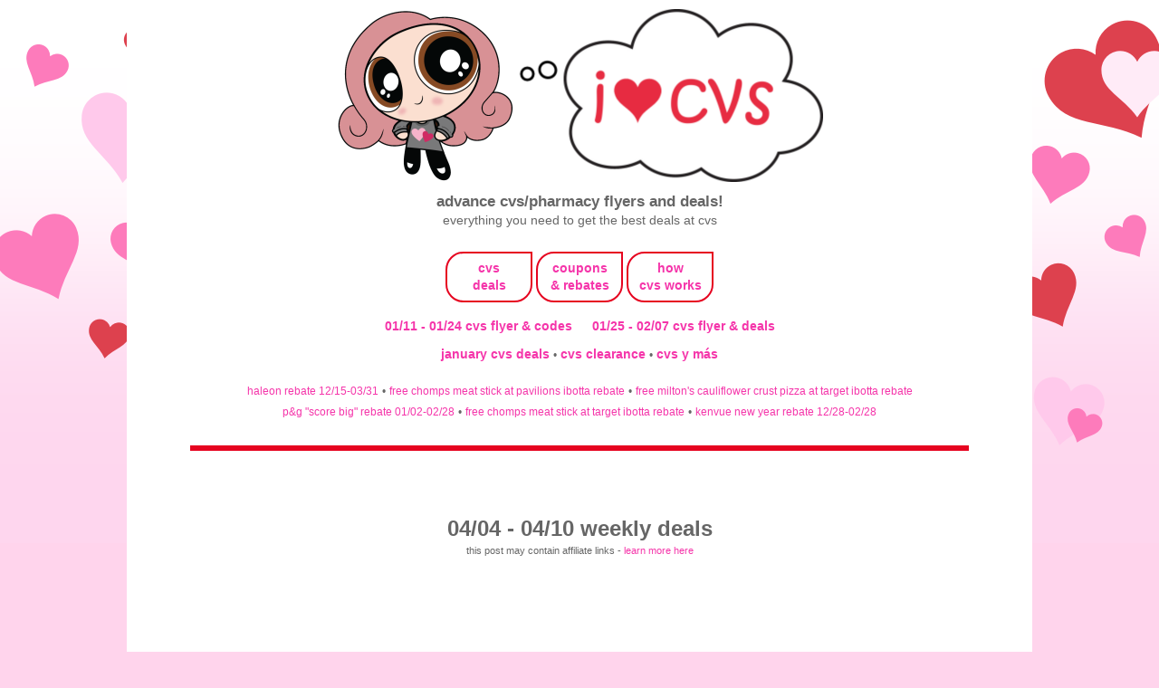

--- FILE ---
content_type: text/html; charset=UTF-8
request_url: https://www.iheartcvs.com/2010/03/0404-0410-weekly-deals-preview.html
body_size: 23888
content:
<!DOCTYPE html>
<html class='v2' dir='ltr' lang='en' xmlns='http://www.w3.org/1999/xhtml' xmlns:b='http://www.google.com/2005/gml/b' xmlns:data='http://www.google.com/2005/gml/data' xmlns:expr='http://www.google.com/2005/gml/expr'>
<head>
<link href='https://www.blogger.com/static/v1/widgets/335934321-css_bundle_v2.css' rel='stylesheet' type='text/css'/>
<script data-cfasync='false' src='https://cmp.gatekeeperconsent.com/min.js'></script>
<script data-cfasync='false' src='https://the.gatekeeperconsent.com/cmp.min.js'></script>
<script async='async' src='//www.ezojs.com/ezoic/sa.min.js'></script>
<script>
    window.ezstandalone = window.ezstandalone || {};
    ezstandalone.cmd = ezstandalone.cmd || [];
</script>
<meta content='see all current cvs weekly ads, previews, coupons & promos in one place. updated often!' name='description'/>
<meta content='width=device-width, initial-scale=1' name='viewport'/>
<meta content='text/html; charset=UTF-8' http-equiv='Content-Type'/>
<meta content='blogger' name='generator'/>
<link href='https://www.iheartcvs.com/favicon.ico' rel='icon' type='image/x-icon'/>
<link href='https://www.iheartcvs.com/2010/03/0404-0410-weekly-deals-preview.html' rel='canonical'/>
<link rel="alternate" type="application/atom+xml" title="i heart cvs - Atom" href="https://www.iheartcvs.com/feeds/posts/default" />
<link rel="alternate" type="application/rss+xml" title="i heart cvs - RSS" href="https://www.iheartcvs.com/feeds/posts/default?alt=rss" />
<link rel="service.post" type="application/atom+xml" title="i heart cvs - Atom" href="https://www.blogger.com/feeds/6393724289855428451/posts/default" />

<link rel="alternate" type="application/atom+xml" title="i heart cvs - Atom" href="https://www.iheartcvs.com/feeds/8523455096298870302/comments/default" />
<!--Can't find substitution for tag [blog.ieCssRetrofitLinks]-->
<link href='http://iheartwags.com/uploaded_images/htmlsm-785358.png' rel='image_src'/>
<meta content='https://www.iheartcvs.com/2010/03/0404-0410-weekly-deals-preview.html' property='og:url'/>
<meta content='04/04 - 04/10 weekly deals' property='og:title'/>
<meta content='see all current cvs weekly ads, previews, coupons &amp; promos in one place. updated often!' property='og:description'/>
<meta content='https://lh3.googleusercontent.com/blogger_img_proxy/AEn0k_tgYtZx1Hh8Tl_CRxRUXAQtrJNj8nbkzQKg9GZ-bIZOkgP6UeZSrVlSdaOqEYQ8Fp2zLShbF8qujTwfzOtrmCOK9hUOTMzYDsMmKSLZEpRDKxHv2azMDwjvBLk=w1200-h630-p-k-no-nu' property='og:image'/>
<title>i heart cvs: 04/04 - 04/10 weekly deals</title>
<link href='https://images.iheartcvs.com/favicon.png' rel='shortcut icon' type='image/png'/>
<!-- noindex only for search/label pages -->
<!-- canonical fix for ?m=1 mobile pages -->
<script type='text/Javascript'>
function togglecomments (postid) {
    var whichpost = document.getElementById(postid);

    if (whichpost.className=="commentshown") {
        whichpost.className="commenthidden"; 
    }  else {
       whichpost.className="commentshown"; 
    }
}
    </script>
<style id='page-skin-1' type='text/css'><!--
/*
-----------------------------------------------
Blogger Template Style
Name:     Simple
Designer: Blogger
URL:      www.blogger.com
----------------------------------------------- */
/* Variable definitions
====================
<Variable name="keycolor" description="Main Color" type="color" default="#66bbdd"/>
<Group description="Page Text" selector="body">
<Variable name="body.font" description="Font" type="font"
default="normal normal 12px Arial, Tahoma, Helvetica, FreeSans, sans-serif"/>
<Variable name="body.text.color" description="Text Color" type="color" default="#222222"/>
</Group>
<Group description="Backgrounds" selector=".body-fauxcolumns-outer">
<Variable name="body.background.color" description="Outer Background" type="color" default="#66bbdd"/>
<Variable name="content.background.color" description="Main Background" type="color" default="#ffffff"/>
<Variable name="header.background.color" description="Header Background" type="color" default="transparent"/>
</Group>
<Group description="Links" selector=".main-outer">
<Variable name="link.color" description="Link Color" type="color" default="#2288bb"/>
<Variable name="link.visited.color" description="Visited Color" type="color" default="#888888"/>
<Variable name="link.hover.color" description="Hover Color" type="color" default="#33aaff"/>
</Group>
<Group description="Blog Title" selector=".header h1">
<Variable name="header.font" description="Font" type="font"
default="normal normal 60px Arial, Tahoma, Helvetica, FreeSans, sans-serif"/>
<Variable name="header.text.color" description="Title Color" type="color" default="#3399bb" />
</Group>
<Group description="Blog Description" selector=".header .description">
<Variable name="description.text.color" description="Description Color" type="color"
default="#777777" />
</Group>
<Group description="Tabs Text" selector=".tabs-inner .widget li a">
<Variable name="tabs.font" description="Font" type="font"
default="normal normal 14px Arial, Tahoma, Helvetica, FreeSans, sans-serif"/>
<Variable name="tabs.text.color" description="Text Color" type="color" default="#999999"/>
<Variable name="tabs.selected.text.color" description="Selected Color" type="color" default="#000000"/>
</Group>
<Group description="Tabs Background" selector=".tabs-outer .PageList">
<Variable name="tabs.background.color" description="Background Color" type="color" default="#f5f5f5"/>
<Variable name="tabs.selected.background.color" description="Selected Color" type="color" default="#eeeeee"/>
</Group>
<Group description="Post Title" selector="h3.post-title, .comments h4">
<Variable name="post.title.font" description="Font" type="font"
default="normal normal 22px Arial, Tahoma, Helvetica, FreeSans, sans-serif"/>
</Group>
<Group description="Date Header" selector=".date-header">
<Variable name="date.header.color" description="Text Color" type="color"
default="#666666"/>
<Variable name="date.header.background.color" description="Background Color" type="color"
default="transparent"/>
<Variable name="date.header.font" description="Text Font" type="font"
default="normal bold 11px Arial, Tahoma, Helvetica, FreeSans, sans-serif"/>
<Variable name="date.header.padding" description="Date Header Padding" type="string" default="inherit"/>
<Variable name="date.header.letterspacing" description="Date Header Letter Spacing" type="string" default="inherit"/>
<Variable name="date.header.margin" description="Date Header Margin" type="string" default="inherit"/>
</Group>
<Group description="Post Footer" selector=".post-footer">
<Variable name="post.footer.text.color" description="Text Color" type="color" default="#666666"/>
<Variable name="post.footer.background.color" description="Background Color" type="color"
default="#f9f9f9"/>
<Variable name="post.footer.border.color" description="Shadow Color" type="color" default="#eeeeee"/>
</Group>
<Group description="Gadgets" selector="h2">
<Variable name="widget.title.font" description="Title Font" type="font"
default="normal bold 11px Arial, Tahoma, Helvetica, FreeSans, sans-serif"/>
<Variable name="widget.title.text.color" description="Title Color" type="color" default="#000000"/>
<Variable name="widget.alternate.text.color" description="Alternate Color" type="color" default="#999999"/>
</Group>
<Group description="Images" selector=".main-inner">
<Variable name="image.background.color" description="Background Color" type="color" default="#ffffff"/>
<Variable name="image.border.color" description="Border Color" type="color" default="#eeeeee"/>
<Variable name="image.text.color" description="Caption Text Color" type="color" default="#666666"/>
</Group>
<Group description="Accents" selector=".content-inner">
<Variable name="body.rule.color" description="Separator Line Color" type="color" default="#eeeeee"/>
<Variable name="tabs.border.color" description="Tabs Border Color" type="color" default="transparent"/>
</Group>
<Variable name="body.background" description="Body Background" type="background"
color="#ffd4ec" default="$(color) none repeat scroll top left"/>
<Variable name="body.background.override" description="Body Background Override" type="string" default=""/>
<Variable name="body.background.gradient.cap" description="Body Gradient Cap" type="url"
default="url(http://www.blogblog.com/1kt/simple/gradients_light.png)"/>
<Variable name="body.background.gradient.tile" description="Body Gradient Tile" type="url"
default="url(http://www.blogblog.com/1kt/simple/body_gradient_tile_light.png)"/>
<Variable name="content.background.color.selector" description="Content Background Color Selector" type="string" default=".content-inner"/>
<Variable name="content.padding" description="Content Padding" type="length" default="10px" min="0" max="100px"/>
<Variable name="content.padding.horizontal" description="Content Horizontal Padding" type="length" default="10px" min="0" max="100px"/>
<Variable name="content.shadow.spread" description="Content Shadow Spread" type="length" default="40px" min="0" max="100px"/>
<Variable name="content.shadow.spread.webkit" description="Content Shadow Spread (WebKit)" type="length" default="5px" min="0" max="100px"/>
<Variable name="content.shadow.spread.ie" description="Content Shadow Spread (IE)" type="length" default="10px" min="0" max="100px"/>
<Variable name="main.border.width" description="Main Border Width" type="length" default="0" min="0" max="10px"/>
<Variable name="header.background.gradient" description="Header Gradient" type="url" default="none"/>
<Variable name="header.shadow.offset.left" description="Header Shadow Offset Left" type="length" default="-1px" min="-50px" max="50px"/>
<Variable name="header.shadow.offset.top" description="Header Shadow Offset Top" type="length" default="-1px" min="-50px" max="50px"/>
<Variable name="header.shadow.spread" description="Header Shadow Spread" type="length" default="1px" min="0" max="100px"/>
<Variable name="header.padding" description="Header Padding" type="length" default="30px" min="0" max="100px"/>
<Variable name="header.border.size" description="Header Border Size" type="length" default="1px" min="0" max="10px"/>
<Variable name="header.bottom.border.size" description="Header Bottom Border Size" type="length" default="1px" min="0" max="10px"/>
<Variable name="header.border.horizontalsize" description="Header Horizontal Border Size" type="length" default="0" min="0" max="10px"/>
<Variable name="description.text.size" description="Description Text Size" type="string" default="140%"/>
<Variable name="tabs.margin.top" description="Tabs Margin Top" type="length" default="0" min="0" max="100px"/>
<Variable name="tabs.margin.side" description="Tabs Side Margin" type="length" default="30px" min="0" max="100px"/>
<Variable name="tabs.background.gradient" description="Tabs Background Gradient" type="url"
default="url(https://resources.blogblog.com/blogblog/data/1kt/simple/gradients_light.png)"/>
<Variable name="tabs.border.width" description="Tabs Border Width" type="length" default="1px" min="0" max="10px"/>
<Variable name="tabs.bevel.border.width" description="Tabs Bevel Border Width" type="length" default="1px" min="0" max="10px"/>
<Variable name="post.margin.bottom" description="Post Bottom Margin" type="length" default="25px" min="0" max="100px"/>
<Variable name="image.border.small.size" description="Image Border Small Size" type="length" default="2px" min="0" max="10px"/>
<Variable name="image.border.large.size" description="Image Border Large Size" type="length" default="5px" min="0" max="10px"/>
<Variable name="page.width.selector" description="Page Width Selector" type="string" default=".region-inner"/>
<Variable name="page.width" description="Page Width" type="string" default="auto"/>
<Variable name="main.section.margin" description="Main Section Margin" type="length" default="15px" min="0" max="100px"/>
<Variable name="main.padding" description="Main Padding" type="length" default="15px" min="0" max="100px"/>
<Variable name="main.padding.top" description="Main Padding Top" type="length" default="30px" min="0" max="100px"/>
<Variable name="main.padding.bottom" description="Main Padding Bottom" type="length" default="30px" min="0" max="100px"/>
<Variable name="paging.background"
color="#ffffff"
description="Background of blog paging area" type="background"
default="transparent none no-repeat scroll top center"/>
<Variable name="footer.bevel" description="Bevel border length of footer" type="length" default="0" min="0" max="10px"/>
<Variable name="mobile.background.overlay" description="Mobile Background Overlay" type="string"
default="transparent none repeat scroll top left"/>
<Variable name="mobile.background.size" description="Mobile Background Size" type="string" default="auto"/>
<Variable name="mobile.button.color" description="Mobile Button Color" type="color" default="#ffffff" />
<Variable name="startSide" description="Side where text starts in blog language" type="automatic" default="left"/>
<Variable name="endSide" description="Side where text ends in blog language" type="automatic" default="right"/>
*/
/* Content
----------------------------------------------- */
body {
font: normal normal 14px Verdana, Geneva, sans-serif;
color: #666666;
background: #ffd4ec url(https://blogger.googleusercontent.com/img/a/AVvXsEjQvo6INXOr3BKoXVoUqB8gEXC14AqYGFSyBC2AFYegyJWZxXAkjrmb-vq5L_JeXxrEqwhHS4p_XVK2rTUE48IMgQG1Qe7lpCLS5mzP2sY1oDmrOsEh0GqqGVJAwRaJg2ccHdeZkwXJ2FIMoPNZkkt5p5o__SS4-bTv9fD4S-rFCRG4sbPcFwHf2HBwdg=s1600) repeat-x fixed top center;
padding: 0 0 0 0;
}
html body .region-inner {
min-width: 0;
max-width: 100%;
width: auto;
}
h2 {
font-size: 22px;
}
a:link {
text-decoration:none;
color: #f535aa;
}
a:visited {
text-decoration:none;
color: #f535aa;
}
a:hover {
text-decoration:underline;
color: #c12283;
}
.body-fauxcolumn-outer .fauxcolumn-inner {
background: transparent none repeat scroll top left;
_background-image: none;
}
.body-fauxcolumn-outer .cap-top {
position: absolute;
z-index: 1;
height: 400px;
width: 100%;
}
.body-fauxcolumn-outer .cap-top .cap-left {
width: 100%;
background: transparent none repeat-x scroll top left;
_background-image: none;
}
.content-outer {
-moz-box-shadow: 0 0 0 rgba(0, 0, 0, .15);
-webkit-box-shadow: 0 0 0 rgba(0, 0, 0, .15);
-goog-ms-box-shadow: 0 0 0 #333333;
box-shadow: 0 0 0 rgba(0, 0, 0, .15);
margin-bottom: 1px;
}
.content-inner {
padding: 10px 40px;
}
.content-inner {
background-color: #ffffff;
}
/* Header
----------------------------------------------- */
.header-outer {
background: transparent none repeat-x scroll 0 -400px;
_background-image: none;
}
.Header h1 {
font: normal normal 40px Verdana, Geneva, sans-serif;
color: #e72b41;
text-shadow: 0 0 0 rgba(0, 0, 0, .2);
}
.Header h1 a {
color: #e72b41;
}
.Header .description {
font-size: 18px;
color: #666666;
}
.header-inner .Header .titlewrapper {
padding: 22px 0;
}
.header-inner .Header .descriptionwrapper {
padding: 0 0;
}
/* Tabs
----------------------------------------------- */
.tabs-inner .section:first-child {
border-top: 0 solid transparent;
}
.tabs-inner .section:first-child ul {
margin-top: -1px;
border-top: 1px solid transparent;
border-left: 1px solid transparent;
border-right: 1px solid transparent;
}
.tabs-inner .widget ul {
background: #000000 none repeat-x scroll 0 -800px;
_background-image: none;
border-bottom: 1px solid transparent;
margin-top: 0;
margin-left: -30px;
margin-right: -30px;
}
.tabs-inner .widget li a {
display: inline-block;
padding: .6em 1em;
font: normal bold 14px Verdana, Geneva, sans-serif;
color: #f535aa;
border-left: 1px solid #ffffff;
border-right: 1px solid transparent;
}
.tabs-inner .widget li:first-child a {
border-left: none;
}
.tabs-inner .widget li.selected a, .tabs-inner .widget li a:hover {
color: #c12283;
background-color: #000000;
text-decoration: none;
}
/* Columns
----------------------------------------------- */
.main-outer {
border-top: 0 solid transparent;
}
.fauxcolumn-left-outer .fauxcolumn-inner {
border-right: 1px solid transparent;
}
.fauxcolumn-right-outer .fauxcolumn-inner {
border-left: 1px solid transparent;
}
/* Headings
----------------------------------------------- */
div.widget > h2,
div.widget h2.title {
margin: 0 0 1em 0;
font: normal normal 14px Verdana, Geneva, sans-serif;
color: #666666;
}
/* Widgets
----------------------------------------------- */
.widget .zippy {
color: #666666;
text-shadow: 2px 2px 1px rgba(0, 0, 0, .1);
}
.widget .popular-posts ul {
list-style: none;
}
/* Posts
----------------------------------------------- */
h2.date-header {
font: normal bold 11px Verdana, Geneva, sans-serif;
}
.date-header span {
background-color: #bbbbbb;
color: #ffffff;
padding: 0.4em;
letter-spacing: 3px;
margin: inherit;
}
.main-inner {
padding-top: 35px;
padding-bottom: 65px;
}
.main-inner .column-center-inner {
padding: 0 0;
}
.main-inner .column-center-inner .section {
margin: 0 1em;
}
.post {
margin: 0 0 45px 0;
}
h3.post-title, .comments h4 {
font: normal bold 24px Verdana, Geneva, sans-serif;
margin: .75em 0 0;
}
.post-body {
font-size: 110%;
line-height: 1.4;
position: relative;
}
.post-body img {
background: none !important;
max-width: 100%;
max-height: auto;
}
.post-body img, .post-body .tr-caption-container, .Profile img, .Image img,
.BlogList .item-thumbnail img {
padding: 2px;
background: #000000;
border: 1px solid #000000;
-moz-box-shadow: 1px 1px 5px rgba(0, 0, 0, .1);
-webkit-box-shadow: 1px 1px 5px rgba(0, 0, 0, .1);
box-shadow: 1px 1px 5px rgba(0, 0, 0, .1);
}
.post-body img, .post-body .tr-caption-container {
padding: 5px;
}
.post-body .tr-caption-container {
color: #666666;
}
.post-body .tr-caption-container img {
padding: 0;
background: transparent;
border: none;
-moz-box-shadow: 0 0 0 rgba(0, 0, 0, .1);
-webkit-box-shadow: 0 0 0 rgba(0, 0, 0, .1);
box-shadow: 0 0 0 rgba(0, 0, 0, .1);
}
.post-header {
margin: 0 0 1.5em;
line-height: 1.6;
font-size: 90%;
}
.post-footer {
color: #000000;
background-color: #ffffff;
line-height: 1.6;
font-size: 90%;
}
#comments .comment-author {
padding-top: 1.5em;
border-top: 1px solid transparent;
background-position: 0 1.5em;
}
#comments .comment-author:first-child {
padding-top: 0;
border-top: none;
}
.avatar-image-container {
margin: .2em 0 0;
}
#comments .avatar-image-container img {
border: 1px solid #000000;
}
/* Comments
----------------------------------------------- */
.comments .comments-content .comment-content {
font-size: 200%;
}
.comments .comments-content .icon.blog-author {
font-size: 200%;
background-repeat: no-repeat;
background-image: url([data-uri]);
}
.comments .comments-content .loadmore a {
font-size: 200%;
border-top: 1px solid #666666;
border-bottom: 1px solid #666666;
}
.comments .comment-thread.inline-thread {
font-size: 200%;
background-color: #ffffff;
}
.comments .continue {
font-size: 200%;
border-top: 2px solid #666666;
}
/* Accents
---------------------------------------------- */
.section-columns td.columns-cell {
border-left: 1px solid transparent;
}
.blog-pager {
background: transparent url(https://resources.blogblog.com/blogblog/data/1kt/simple/paging_dot.png) repeat-x scroll top center;
}
.blog-pager-older-link, .home-link,
.blog-pager-newer-link {
background-color: #ffffff;
padding: 5px;
}
/* Mobile
----------------------------------------------- */
body.mobile  {
background-size: auto;
}
.mobile .body-fauxcolumn-outer {
background: transparent none repeat scroll top left;
}
.mobile .body-fauxcolumn-outer .cap-top {
background-size: 100% auto;
}
.mobile .content-outer {
-webkit-box-shadow: 0 0 3px rgba(0, 0, 0, .15);
box-shadow: 0 0 3px rgba(0, 0, 0, .15);
}
.mobile .tabs-inner .widget ul {
margin-left: 0;
margin-right: 0;
}
.mobile .post {
margin: 0;
}
.mobile .main-inner .column-center-inner .section {
margin: 0;
}
.mobile .date-header span {
padding: 0.1em 10px;
margin: 0 -10px;
}
.mobile h3.post-title {
margin: 0;
}
.mobile .blog-pager {
background: transparent none no-repeat scroll top center;
}
.mobile .footer-outer {
border-top: none;
}
.mobile .main-inner, .mobile .footer-inner {
background-color: #ffffff;
}
.mobile-index-contents {
color: #666666;
}
.mobile-link-button {
background-color: #f535aa;
}
.mobile-link-button a:link, .mobile-link-button a:visited {
color: #ffffff;
}
.mobile .tabs-inner .section:first-child {
border-top: none;
}
.mobile .tabs-inner .PageList .widget-content {
background-color: #000000;
color: #c12283;
border-top: 1px solid transparent;
border-bottom: 1px solid transparent;
}
.mobile .tabs-inner .PageList .widget-content .pagelist-arrow {
border-left: 1px solid transparent;
}
.responsive {
width: 30%;
height: auto;
}body, .body-fauxcolumn-outer {
text-transform:lowercase;
}
#header-inner {
text-align: center !important;
}
#header-inner img {
margin: 0 auto !important;
max-width: 100%;
height: auto
}
.post-title {
text-align:center;
}
.post-body img, .post-body .tr-caption-container, .Profile img, .Image img, .BlogList .item-thumbnail img {
padding: 0px !important;
background: none !important;
border: none !important;
-moz-box-shadow: 0px 0px 0px transparent !important;
-webkit-box-shadow: 0px 0px 0px transparent !important;
box-shadow: 0px 0px 0px transparent !important;
}
.jump-link {
text-align: center;
font-size: 20px;
}
/* hiding home box link */
#blog-pager{display:none !important;}
.main-inner {
padding-bottom: 0px;
}
#LinkList1 {
background-color: #FFF1FB;
padding:1.0em 1.0em 1.0em;
}
#LinkList2 {
background-color: #FFF1FB;
padding:1.0em 1.0em 1.0em;
}
#LinkList3 {
background-color: #FFF1FB;
padding:1.0em 1.0em 1.0em;
}
#HTML4 {
background-color: #FFF1FB;
padding:1.0em 1.0em 1.0em;
}
#HTML1 {
padding:1.0em 1.0em 1.0em;
}a{text-decoration: none !important}"::-moz-selection { /* Code for Firefox */
color: #ffffff;
background: #ff7abb;
}
::selection {
color: #ffffff;
background: #ff7abb;
}
--></style>
<style id='template-skin-1' type='text/css'><!--
body {
min-width: 700px;
}
.content-outer, .content-fauxcolumn-outer, .region-inner {
min-width: 700px; /*700px*/
max-width: 1000px; /*700px*/
_width: 90%; /*700px*/
}
.main-inner .columns {
padding-left: 0px;
padding-right: 0px;
}
.main-inner .fauxcolumn-center-outer {
left: 0px;
right: 0px;
/* IE6 does not respect left and right together */
_width: expression(this.parentNode.offsetWidth -
parseInt("0px") -
parseInt("0px") + 'px');
}
.main-inner .fauxcolumn-left-outer {
width: 0px;
}
.main-inner .fauxcolumn-right-outer {
width: 0px;
}
.main-inner .column-left-outer {
width: 0px;
right: 100%;
margin-left: -0px;
}
.main-inner .column-right-outer {
width: 0px;
margin-right: -0px;
}
#layout {
min-width: 0;
}
#layout .content-outer {
min-width: 0;
width: 800px;
}
#layout .region-inner {
min-width: 0;
width: auto;
}
body#layout div.add_widget {
padding: 8px;
}
body#layout div.add_widget a {
margin-left: 32px;
}
.commenthidden {display:none}
.commentshown {display:inline}
--></style>
<style>
    body {background-image:url(https\:\/\/blogger.googleusercontent.com\/img\/a\/AVvXsEjQvo6INXOr3BKoXVoUqB8gEXC14AqYGFSyBC2AFYegyJWZxXAkjrmb-vq5L_JeXxrEqwhHS4p_XVK2rTUE48IMgQG1Qe7lpCLS5mzP2sY1oDmrOsEh0GqqGVJAwRaJg2ccHdeZkwXJ2FIMoPNZkkt5p5o__SS4-bTv9fD4S-rFCRG4sbPcFwHf2HBwdg=s1600);}
    
@media (max-width: 200px) { body {background-image:url(https\:\/\/blogger.googleusercontent.com\/img\/a\/AVvXsEjQvo6INXOr3BKoXVoUqB8gEXC14AqYGFSyBC2AFYegyJWZxXAkjrmb-vq5L_JeXxrEqwhHS4p_XVK2rTUE48IMgQG1Qe7lpCLS5mzP2sY1oDmrOsEh0GqqGVJAwRaJg2ccHdeZkwXJ2FIMoPNZkkt5p5o__SS4-bTv9fD4S-rFCRG4sbPcFwHf2HBwdg=w200);}}
@media (max-width: 400px) and (min-width: 201px) { body {background-image:url(https\:\/\/blogger.googleusercontent.com\/img\/a\/AVvXsEjQvo6INXOr3BKoXVoUqB8gEXC14AqYGFSyBC2AFYegyJWZxXAkjrmb-vq5L_JeXxrEqwhHS4p_XVK2rTUE48IMgQG1Qe7lpCLS5mzP2sY1oDmrOsEh0GqqGVJAwRaJg2ccHdeZkwXJ2FIMoPNZkkt5p5o__SS4-bTv9fD4S-rFCRG4sbPcFwHf2HBwdg=w400);}}
@media (max-width: 800px) and (min-width: 401px) { body {background-image:url(https\:\/\/blogger.googleusercontent.com\/img\/a\/AVvXsEjQvo6INXOr3BKoXVoUqB8gEXC14AqYGFSyBC2AFYegyJWZxXAkjrmb-vq5L_JeXxrEqwhHS4p_XVK2rTUE48IMgQG1Qe7lpCLS5mzP2sY1oDmrOsEh0GqqGVJAwRaJg2ccHdeZkwXJ2FIMoPNZkkt5p5o__SS4-bTv9fD4S-rFCRG4sbPcFwHf2HBwdg=w800);}}
@media (max-width: 1200px) and (min-width: 801px) { body {background-image:url(https\:\/\/blogger.googleusercontent.com\/img\/a\/AVvXsEjQvo6INXOr3BKoXVoUqB8gEXC14AqYGFSyBC2AFYegyJWZxXAkjrmb-vq5L_JeXxrEqwhHS4p_XVK2rTUE48IMgQG1Qe7lpCLS5mzP2sY1oDmrOsEh0GqqGVJAwRaJg2ccHdeZkwXJ2FIMoPNZkkt5p5o__SS4-bTv9fD4S-rFCRG4sbPcFwHf2HBwdg=w1200);}}
/* Last tag covers anything over one higher than the previous max-size cap. */
@media (min-width: 1201px) { body {background-image:url(https\:\/\/blogger.googleusercontent.com\/img\/a\/AVvXsEjQvo6INXOr3BKoXVoUqB8gEXC14AqYGFSyBC2AFYegyJWZxXAkjrmb-vq5L_JeXxrEqwhHS4p_XVK2rTUE48IMgQG1Qe7lpCLS5mzP2sY1oDmrOsEh0GqqGVJAwRaJg2ccHdeZkwXJ2FIMoPNZkkt5p5o__SS4-bTv9fD4S-rFCRG4sbPcFwHf2HBwdg=w1600);}}
  </style>
<script src='https://ajax.googleapis.com/ajax/libs/jquery/1/jquery.min.js' type='text/javascript'></script>
<script type='text/javascript'>
 $(document).ready(function() {
 $("a[href^='http://']").each(
 function(){
 if(this.href.indexOf(location.hostname) == -1) {
 $(this).attr('target', '_blank');
 }
 }
 );
 $("a[href^='https://']").each(
 function(){
 if(this.href.indexOf(location.hostname) == -1) {
 $(this).attr('target', '_blank');
 }
 }
 );
 });
 </script>
<!-- Global site tag (gtag.js) - Google Analytics -->
<script async='async' src='https://www.googletagmanager.com/gtag/js?id=UA-174020941-1'></script>
<script>
  window.dataLayer = window.dataLayer || [];
  function gtag(){dataLayer.push(arguments);}
  gtag('js', new Date());

  gtag('config', 'UA-174020941-1');
</script>
<script async='async' src='https://cdn.onesignal.com/sdks/OneSignalSDK.js'></script>
<script>
  window.OneSignal = window.OneSignal || [];
  OneSignal.push(function() {
    OneSignal.init({
      appId: "d7846032-ce5c-410e-905d-e3a735604a9f",
    });
  });
</script>
<link href='//images.iheartcvs.com/uploaded_images/fontawesome-free-6.4.2-web/css/fontawesome.css' rel='stylesheet'/>
<link href='//images.iheartcvs.com/uploaded_images/fontawesome-free-6.4.2-web/css/brands.css' rel='stylesheet'/>
<link href='//images.iheartcvs.com/uploaded_images/fontawesome-free-6.4.2-web/css/regular.css' rel='stylesheet'/>
<link href='//images.iheartcvs.com/uploaded_images/fontawesome-free-6.4.2-web/css/solid.css' rel='stylesheet'/>
<link href='//images.iheartcvs.com/uploaded_images/fontawesome-free-6.4.2-web/css/v5-font-face.css' rel='stylesheet'/>
<script defer='defer' id='pagemapIdscript' src='https://bot.linkbot.com/bot.js#32971-b9121?property-id=32971-b9121' type='text/javascript'></script>
<script src='https://cdnjs.cloudflare.com/ajax/libs/lunr.js/2.3.9/lunr.min.js'></script>
<!-- start comment search -->
<style>
    /* Center the search box */
    #search-container {
        text-align: center;  /* Center horizontally */
        margin: 20px auto;  /* Add space at the top */
        padding: 10px;
        width: 100%;
    }

    /* Style the search input field */
    #search-comments {
        width: 50%; /* Make it wider */
        max-width: 400px; /* Limit max width */
        padding: 10px;
        font-size: 16px;
        border: 1px solid #ccc;
        border-radius: 5px;
        display: block;
        margin: 0 auto; /* Center it */
    }

    /* Style the results container */
    #search-results {
        width: 60%;
        max-width: 600px;
        margin: 20px auto;
        padding: 10px;
        background: #f9f9f9;
        border-radius: 5px;
        box-shadow: 0px 2px 5px rgba(0,0,0,0.1);
    }
</style>
<!-- end comment search -->
<link href='https://www.iheartcvs.com/2010/03/0404-0410-weekly-deals-preview.html' rel='canonical'/>
<link href='https://www.blogger.com/dyn-css/authorization.css?targetBlogID=6393724289855428451&amp;zx=55f5fc82-0e6a-4ad2-9e86-fa3a7f3705a1' media='none' onload='if(media!=&#39;all&#39;)media=&#39;all&#39;' rel='stylesheet'/><noscript><link href='https://www.blogger.com/dyn-css/authorization.css?targetBlogID=6393724289855428451&amp;zx=55f5fc82-0e6a-4ad2-9e86-fa3a7f3705a1' rel='stylesheet'/></noscript>
<meta name='google-adsense-platform-account' content='ca-host-pub-1556223355139109'/>
<meta name='google-adsense-platform-domain' content='blogspot.com'/>

<!-- data-ad-client=ca-pub-5268733876913265 -->

</head>
<body class='loading'>
<div class='body-fauxcolumns'>
<div class='fauxcolumn-outer body-fauxcolumn-outer'>
<div class='cap-top'>
<div class='cap-left'></div>
<div class='cap-right'></div>
</div>
<div class='fauxborder-left'>
<div class='fauxborder-right'></div>
<div class='fauxcolumn-inner'>
</div>
</div>
<div class='cap-bottom'>
<div class='cap-left'></div>
<div class='cap-right'></div>
</div>
</div>
</div>
<div class='content'>
<div class='content-fauxcolumns'>
<div class='fauxcolumn-outer content-fauxcolumn-outer'>
<div class='cap-top'>
<div class='cap-left'></div>
<div class='cap-right'></div>
</div>
<div class='fauxborder-left'>
<div class='fauxborder-right'></div>
<div class='fauxcolumn-inner'>
</div>
</div>
<div class='cap-bottom'>
<div class='cap-left'></div>
<div class='cap-right'></div>
</div>
</div>
</div>
<div class='content-outer'>
<div class='content-cap-top cap-top'>
<div class='cap-left'></div>
<div class='cap-right'></div>
</div>
<div class='fauxborder-left content-fauxborder-left'>
<div class='fauxborder-right content-fauxborder-right'></div>
<div class='content-inner'>
<header>
<div class='header-outer'>
<div class='header-cap-top cap-top'>
<div class='cap-left'></div>
<div class='cap-right'></div>
</div>
<div class='fauxborder-left header-fauxborder-left'>
<div class='fauxborder-right header-fauxborder-right'></div>
<div class='region-inner header-inner'>
<div class='header section' id='header' name='Header'><div class='widget Header' data-version='1' id='Header1'>
<div id='header-inner'>
<a href='https://www.iheartcvs.com/' style='display: block'>
<img alt='i heart cvs' height='191px; ' id='Header1_headerimg' src='https://images.iheartcvs.com/uploaded_images/2025/cvs-banner-2025.png' style='display: block' width='538px; '/>
</a>
<div class='descriptionwrapper'>
<p class='description'><span><center>
<big><b>
advance cvs/pharmacy flyers and deals!
</b></big><br>
everything you need to get the best deals at cvs
</center></span></p>
</div>
</div>
</div></div>
</div>
</div>
<div class='header-cap-bottom cap-bottom'>
<div class='cap-left'></div>
<div class='cap-right'></div>
</div>
</div>
</header>
<div class='tabs-outer'>
<div class='tabs-cap-top cap-top'>
<div class='cap-left'></div>
<div class='cap-right'></div>
</div>
<div class='fauxborder-left tabs-fauxborder-left'>
<div class='fauxborder-right tabs-fauxborder-right'></div>
<div class='region-inner tabs-inner'>
<div class='tabs section' id='crosscol' name='Cross-Column'><div class='widget HTML' data-version='1' id='HTML3'>
<div class='widget-content'>
<center>


<table style="display: inline-block; border: 2px solid #e60420; border-top-left-radius:20px; border-bottom-left-radius:20px; border-bottom-right-radius:20px; padding:3px;"><tr><td style="width:80px; height:40px;"><b><center>
<a href="https://www.iheartcvs.com/search/label/current-deals">cvs<br />
deals</a>
</center>
</b></td></tr></table>
<table style="display: inline-block; border: 2px solid #e60420; border-top-left-radius:20px; border-bottom-left-radius:20px; border-bottom-right-radius:20px; padding:3px;"><tr><td style="width:80px; height:40px;"><b><center>
<a href="https://www.iheartcvs.com/search/label/coupons.rebates">coupons<br />
& rebates</a>
</center></b></td></tr></table>
<table style="display: inline-block; border: 2px solid #e60420; border-top-left-radius:20px; border-bottom-left-radius:20px; border-bottom-right-radius:20px; padding:3px;"><tr><td style="width:80px; height:40px;"><b><center>
<a href="https://www.iheartcvs.com/p/how-cvs-works.html">how<br />
cvs works</a>
</center></b></td></tr></table>
<br />


<!-- Recent Posts by Label Start -->
<!-- code by BloggerSentral.com -->
<table cellpadding="10px">
<script type="text/javascript">
function recentpostslist(json) {
 document.write('<tr>');
 for (var i = 0; i < json.feed.entry.length; i++)
 {
    for (var j = 0; j < json.feed.entry[i].link.length; j++) {
      if (json.feed.entry[i].link[j].rel == 'alternate') {
        break;
      }
    }
var entryUrl = "'" + json.feed.entry[i].link[j].href + "'";//bs
var entryTitle = json.feed.entry[i].title.$t;
var item = "<td><center><b>" + "<a href="+ entryUrl + '">' + entryTitle + "</a></b></center></td>";

 document.write(item);
 }
 document.write('</tr>');
 }
</script>
<script src="https://www.iheartcvs.com/feeds/posts/summary/-/weekly?max-results=500&alt=json-in-script&callback=recentpostslist"></script>
</table>
<!-- Recent Posts by Label End -->

<span style="font-weight:bold;"><a href="https://www.iheartcvs.com/search/label/01-2026">
january cvs deals
</a></span> <small>&#8226;</small> 
<span style="font-weight:bold;"><a href="https://www.iheartcvs.com/search/label/clearance">
cvs clearance
</a></span> <small>&#8226;</small> 
<span style="font-weight:bold;"><a href="https://www.iheartcvs.com/p/cvs-pharmacy-y-mas.html">
cvs y más</a></span>



<br /><br />

<!-- Combined Recent Posts by Label -->
<div style="text-align:center;">
  <table cellpadding="0" cellspacing="0" style="margin:0 auto;border-collapse:collapse;">
    <tr id="recent-posts-row-1" style="vertical-align:middle; text-align:center;"></tr>
    <tr id="recent-posts-row-2" style="vertical-align:middle; text-align:center;"></tr>
  </table>
</div>

<script type="text/javascript">
  function renderPostsIntoRow(json, rowId) {
    var row = document.getElementById(rowId);
    if (!row || !json || !json.feed || !json.feed.entry) return;

    // build row content into a string so we can center as one block
    var html = "";
    for (var i = 0; i < json.feed.entry.length; i++) {
      var entry = json.feed.entry[i];

      var href = "";
      if (entry.link && entry.link.length) {
        for (var j = 0; j < entry.link.length; j++) {
          if (entry.link[j].rel === "alternate") { href = entry.link[j].href; break; }
        }
      }
      if (!href) continue;

      var title = (entry.title && entry.title.$t) ? entry.title.$t : "";

      if (html !== "") {
        html += " <small>&#8226;</small> ";
      }

      html += "<small><a href='" + href + "' target='_blank' rel='noopener noreferrer'>" +
              title + "</a></small>";
    }

    // insert centered cell spanning whole row
    if (html !== "") {
      row.innerHTML = "<td style='text-align:center; padding:2px;'>" + html + "</td>";
    }
  }

  function recentpostslist_feat1(json){ renderPostsIntoRow(json, "recent-posts-row-1"); }
  function recentpostslist_feat2(json){ renderPostsIntoRow(json, "recent-posts-row-2"); }
</script>

<!-- Load feeds -->
<script src="https://www.iheartcoupons.net/feeds/posts/summary/-/featured-1?alt=json-in-script&callback=recentpostslist_feat1"></script>
<script src="https://www.iheartcoupons.net/feeds/posts/summary/-/featured-2?alt=json-in-script&callback=recentpostslist_feat2"></script>


<br />




<hr style="border: solid #e60420;" />
</center>
</div>
<div class='clear'></div>
</div></div>
</div>
</div>
<div class='tabs-cap-bottom cap-bottom'>
<div class='cap-left'></div>
<div class='cap-right'></div>
</div>
</div>
<div class='main-outer'>
<div class='main-cap-top cap-top'>
<div class='cap-left'></div>
<div class='cap-right'></div>
</div>
<div class='fauxborder-left main-fauxborder-left'>
<div class='fauxborder-right main-fauxborder-right'></div>
<div class='region-inner main-inner'>
<div class='columns fauxcolumns'>
<div class='fauxcolumn-outer fauxcolumn-center-outer'>
<div class='cap-top'>
<div class='cap-left'></div>
<div class='cap-right'></div>
</div>
<div class='fauxborder-left'>
<div class='fauxborder-right'></div>
<div class='fauxcolumn-inner'>
</div>
</div>
<div class='cap-bottom'>
<div class='cap-left'></div>
<div class='cap-right'></div>
</div>
</div>
<div class='fauxcolumn-outer fauxcolumn-left-outer'>
<div class='cap-top'>
<div class='cap-left'></div>
<div class='cap-right'></div>
</div>
<div class='fauxborder-left'>
<div class='fauxborder-right'></div>
<div class='fauxcolumn-inner'>
</div>
</div>
<div class='cap-bottom'>
<div class='cap-left'></div>
<div class='cap-right'></div>
</div>
</div>
<div class='fauxcolumn-outer fauxcolumn-right-outer'>
<div class='cap-top'>
<div class='cap-left'></div>
<div class='cap-right'></div>
</div>
<div class='fauxborder-left'>
<div class='fauxborder-right'></div>
<div class='fauxcolumn-inner'>
</div>
</div>
<div class='cap-bottom'>
<div class='cap-left'></div>
<div class='cap-right'></div>
</div>
</div>
<!-- corrects IE6 width calculation -->
<div class='columns-inner'>
<div class='column-center-outer'>
<div class='column-center-inner'>
<div class='main section' id='main' name='Main'><div class='widget HTML' data-version='1' id='HTML2'>
<div class='widget-content'>
<div id="ezoic-pub-ad-placeholder-149"></div>
<script>
    ezstandalone.cmd.push(function() {
        ezstandalone.showAds(149);
    });
</script>
</div>
<div class='clear'></div>
</div><div class='widget HTML' data-version='1' id='HTML8'>
</div><div class='widget Blog' data-version='1' id='Blog1'>
<div class='blog-posts hfeed'>

          <div class="date-outer">
        

          <div class="date-posts">
        
<div class='post-outer'>
<div class='post hentry uncustomized-post-template' itemprop='blogPost' itemscope='itemscope' itemtype='http://schema.org/BlogPosting'>
<meta content='http://iheartwags.com/uploaded_images/htmlsm-785358.png' itemprop='image_url'/>
<meta content='6393724289855428451' itemprop='blogId'/>
<meta content='8523455096298870302' itemprop='postId'/>
<a name='8523455096298870302'></a>
<h3 class='post-title entry-title' itemprop='name'>
04/04 - 04/10 weekly deals
</h3>
<div class='post-header'>
<center><small>
this post may contain affiliate links - <a href='https://www.iheartcvs.com/2020/02/how-to-support-iheartcvscom.html'>learn more here</a>
</small></center>
<div class='post-header-line-1'></div>
</div>
<div class='post-body entry-content' id='post-body-8523455096298870302' itemprop='description articleBody'>
<center><object align="" classid="clsid:D27CDB6E-AE6D-11cf-96B8-444553540000" codebase="http://download.macromedia.com/pub/shockwave/cabs/flash/swflash.cab#version=6,0,0,0" height="500" id="http://images.iheartcvs.com/ad_scans/2010/0404/040410.swf" width="500"><param name="movie" value="//images.iheartcvs.com/ad_scans/2010/0404/040410.swf"><param name="quality" value="high"><embed src="//images.iheartcvs.com/ad_scans/2010/0404/040410.swf" quality="high" name="http://images.iheartcvs.com/ad_scans/2010/0404/040410.swf" type="application/x-shockwave-flash" pluginspage="http://www.macromedia.com/go/getflashplayer" align="" height="500" width="500"></embed> </object><br /><big><span style="font-weight: bold;">view ad: <a href="http://ads.iheartcvs.com/2010/03/0404-0410.html" target="_blank"><img alt="html" border="0" src="https://lh3.googleusercontent.com/blogger_img_proxy/AEn0k_tgYtZx1Hh8Tl_CRxRUXAQtrJNj8nbkzQKg9GZ-bIZOkgP6UeZSrVlSdaOqEYQ8Fp2zLShbF8qujTwfzOtrmCOK9hUOTMzYDsMmKSLZEpRDKxHv2azMDwjvBLk=s0-d" style="cursor:pointer; cursor:hand;width: 50px; height: 51px;" valign="bottom"></a> or <a href="http://images.iheartcvs.com/ad_scans/2010/0404/040410.pdf" target="_blank"><img alt="pdf" border="0" src="https://lh3.googleusercontent.com/blogger_img_proxy/AEn0k_uIke9zhcNoFeoePK9aSWO0f1jmkzqEdub2NRUUb9ATqoqj0TjQ_qKDr66QmzQ3JYULDS9AUG54dwzevgfXi2LBM2PDn7MPuv91hnPTU7iAaG0WKWJo0K3cVQ=s0-d" style="cursor:pointer; cursor:hand;width: 50px; height: 52px;" valign="bottom"></a></span></big><hr><span style="font-weight:bold;"><img alt="♥ freebies ♥" border="0" src="https://lh3.googleusercontent.com/blogger_img_proxy/AEn0k_teGRbAQVPsLM43eAQxImAaZqdFZRS_VZKHNfJCQaYT4QbgFeejW1KfSSWysEf7TSPYGCXPuVU7VZZfDkR-V0Qzu2OwrO0JSl1BKapG1teg2MZDmcK9aJMGMTBz=s0-d" style="display:block; margin:0px auto 10px; text-align:center;cursor:pointer; cursor:hand;width: 208px; height: 39px;"></span></center><ul><a href="http://images.iheartcvs.com/ad_scans/2010/0404/040410-13.jpg" onblur="try {parent.deselectBloggerImageGracefully();} catch(e) {}" target="_blank"><img alt="" border="0" src="https://lh3.googleusercontent.com/blogger_img_proxy/AEn0k_unhF2irr_gRzGd2BPmNvrYwZE6UwCJ8v40SdKngpS9M99X4hpsCCd-3yZOBGiKQS__0XyKt3MLFLKXEXfVA2j25STUNCCuoWqdbavPnWMvqRTS0b2zqY_4OSWQ=s0-d" style="display:block; margin:0px auto 10px; text-align:center;cursor:pointer; cursor:hand;width: 247px; height: 350px;"></a><li><span style="font-weight:bold;">Bayer Contour meter $14.99 get $5 eb Limit 1</span><br /><ul><span style="font-weight:bold;">-$14.99 Breeze 2 or Contour meter from Bayer (up to $30) 102509 rp</span></ul></li><br /><br /><a href="http://images.iheartcvs.com/ad_scans/2010/0404/040410-13.jpg" onblur="try {parent.deselectBloggerImageGracefully();} catch(e) {}" target="_blank"><img alt="" border="0" src="https://lh3.googleusercontent.com/blogger_img_proxy/AEn0k_shU3M_KNn7zocolyX2enE5iP_st0swJlcj5VzDiDzmmGwML6JwRxvjtU9nkYVG0lBZ_eG1dZQFhHnOwIAM7LzhsxEw_gi9AGBpt-w918oFvDSL6OADWiBF772n96o=s0-d" style="display:block; margin:0px auto 10px; text-align:center;cursor:pointer; cursor:hand;width: 247px; height: 350px;"></a><li><span style="font-weight:bold;">Complete multi-purpose solution 12 oz $8.99 get $8.99 eb Limit 1 </span></li><br /><br /><img alt="" border="0" src="https://lh3.googleusercontent.com/blogger_img_proxy/AEn0k_uisnbHwUD6POgi7K3LxeMl4BW9tUCvA-Dv8hatx4bK719au9TO4_ois4J8Rh4jgabNBeJKXlb1UUfDNhxmFSVXuvWQKhDNdbnlWXolD04TUs3Q4ZzeFFwv50eT5wjp4g=s0-d" style="display:block; margin:0px auto 10px; text-align:center;cursor:pointer; cursor:hand;width: 150px; height: 248px;"><li><span style="font-weight:bold;">fruitopia Color Control, Silk & Shine, or Total Volume shampoo or conditioner $1.99</span><br /><span style="font-style:italic;">this deal is not in the ad, but is advertised on shelf tags 4/4-4/10</span><br /><ul><span style="font-weight:bold;">-$2 fruitopia (full size) <a href="http://www.iheartcvs.com/2010/03/reinventing-beauty-magazine.html" target="_blank">reinventing beauty magazine</a></span></ul></li><br /><br /><a href="http://images.iheartcvs.com/ad_scans/2010/0404/040410-1.jpg" onblur="try {parent.deselectBloggerImageGracefully();} catch(e) {}" target="_blank"><img alt="" border="0" src="https://lh3.googleusercontent.com/blogger_img_proxy/AEn0k_vsqK5fmdje8K0qkhP-jprCpgFMYmP1vXAUlyuxUQ3CSyFhGRdVFlkMf-2vYLvEL5gBUsRA9gf_c1Za6ko-32uHRCFp74wgUzL5D90jRA7SbPwBA7izl2ljEURn=s0-d" style="display:block; margin:0px auto 10px; text-align:center;cursor:pointer; cursor:hand;width: 474px; height: 386px;"></a><li><span style="font-weight:bold;">Hershey's or Nestle's singles $.50</span><br /><ul><span style="font-weight:bold;">-$.55 Reese's Dark Peanut Butter Cups (1.5 oz or larger) 031410 ss </span> <a href="http://www.couponsthingsbydede.com/Reese_s_Dark_Peanut_Butte_0_55_1_Clipped_Coupons_p/rees_m2s.htm&amp;Click=20749" target="_blank"><span style="padding: 1px; font-size: x-small; border: 1px dashed #F535AA;"><span style="color: #333; padding: 0px 3px 0px 3px;">buy coupon</span></span></a></ul></li><br /><br /><a href="http://images.iheartcvs.com/ad_scans/2010/0404/040410.jpg" onblur="try {parent.deselectBloggerImageGracefully();} catch(e) {}" target="_blank"><img alt="" border="0" src="https://lh3.googleusercontent.com/blogger_img_proxy/AEn0k_sRuyTd6pQw0RoaognUwu4tHMhtMSlbj2QMyKUvoQdHfXBWijz_vpkRD3elgZsm9i8d507EiN1ucIMBjtLpAkdNu7Q0jzfF5KLFdZq1QOPuCDLhxvV4te5U3E2iTw=s0-d" style="display:block; margin:0px auto 10px; text-align:center;cursor:pointer; cursor:hand;width: 352px; height: 350px;"></a><li><span style="font-weight:bold;">Stride Shift 14 ct $.99 get $.99 eb Limit 1 </span><br /><ul>-Stride gum, Buy Two (2) Get One (1) Free (up to $1.49) 031410 ss <a href="http://www.couponsthingsbydede.com/Stride_gum_Buy_Two_2_G_B2G1_3_Clipped_Coupons_p/stride_b1_m2s.htm&amp;Click=20749" target="_blank"><span style="background: #fff; padding: 1px; font-family: Verdana, Arial, Helvetica, sans-serif; font-size: x-small; border: 1px dashed #F535AA;"><span style="color: #333; background: #fff; padding: 0px 3px 0px 3px;">buy coupon</span></span></a><br />-$0.50 off 1 Stride Mega Mystery gum single pack (Coupon value advertised as "Mystery Savings" but upc code indicates it'll ring up as 50c") 031410 ss <a href="http://www.couponsthingsbydede.com/Stride_Mega_Mystery_gum_s_0_50_1_Clipped_Coupons_p/stride_myst_m2s.htm&amp;Click=20749" target="_blank"><span style="background: #fff; padding: 1px; font-family: Verdana, Arial, Helvetica, sans-serif; font-size: x-small; border: 1px dashed #F535AA;"><span style="color: #333; background: #fff; padding: 0px 3px 0px 3px;">buy coupon</span></span></a></ul></li></ul><span class="fullpost"><hr /><img alt="" border="0" src="https://lh3.googleusercontent.com/blogger_img_proxy/AEn0k_tpYXy1pCEYU8r2bzr0PrF3SvvZgdETgU8XB9Fucy7btSj3WajhQGyugyHcC-MDroWVdUN58AeDn73bG9fCI9aSeYcIDGolpaKzQRazfgfQaH6sBV-PbYnLCDBcxtj-rcSBmdeG9yFqLA=s0-d" style="display:block; margin:0px auto 10px; text-align:center;cursor:pointer; cursor:hand;width: 223px; height: 44px;"><ul><span style="font-weight:bold;">3M Post-It, Scotch mailing supplies or tape get $5 eb wyb $15 Limit 1</span><br /><ul><a href="http://www.3m.com/us/office/postit/labels/3M_Postit_Label_Rebate_Offer.pdf" target="_blank">-$10 mir wyb $20 3M&#8482; Permanent Label and/or Post-it&#174; Removable Label products</a> <span style="font-style:italic;">- if labels are included</span><br /><a href="http://www.scotchbrand.com/3MContentRetrievalAPI/BlobServlet?locale=en_WW&amp;lmd=1261501079000&amp;assetId=1180617798997&amp;assetType=MMM_Image&amp;blobAttribute=ImageFile" target="_blank">-$.75 Scotch&#174; Pop-Up Tape Dispenser or Handheld Dispenser</a><br /><a href="http://www.scotchbrand.com/3MContentRetrievalAPI/BlobServlet?locale=en_WW&amp;lmd=1261501250000&amp;assetId=1180617798910&amp;assetType=MMM_Image&amp;blobAttribute=ImageFile" target="_blank">-$.50 Scotch&#174; Double-Sided Tape</a><br /><a href="http://www.scotchbrand.com/3MContentRetrievalAPI/BlobServlet?locale=en_WW&amp;lmd=1261462559000&amp;assetId=1180617799221&amp;assetType=MMM_Image&amp;blobAttribute=ImageFile" target="_blank">-$.50 Scotch&#174; Magic&#8482; Tape in Donut Dispenser</a><br /><a href="http://www.scotchbrand.com/3MContentRetrievalAPI/BlobServlet?locale=en_WW&amp;lmd=1261501165000&amp;assetId=1180617798978&amp;assetType=MMM_Image&amp;blobAttribute=ImageFile" target="_blank">-$.75 Scotch&#8482; Precision Cutter</a><br /><a href="http://www.scotchbrand.com/3MContentRetrievalAPI/BlobServlet?locale=en_WW&amp;lmd=1261501299000&amp;assetId=1180617798964&amp;assetType=MMM_Image&amp;blobAttribute=ImageFile" target="_blank">-$.75 Scotch&#174; Easy-Grip Packaging Tape Dispenser</a><br /><a href="http://images.eversave.com/pdf/Perspectiv_OnLine_Coupons_0110.pdf" target="_blank">-$1 scotch double sided tape<br />-$.50 scotch masking tape<br />-$1 scotch packaging tape</a></ul><br /><span style="font-weight:bold;">7up, a&w, canada dry, or sunkist 12 pk get $3 eb wyb 3/$11 limit 1</span><br /><br /><span style="font-weight:bold;">Aveeno get 5 eb wyb $25 Limit 1:</span><br /><span style="font-style:italic;">excludes Positively Ageless cleanser</span><br />Ageless Vitality day, night or eye recharging system<br />bath treatment 8 pk $6.99<br />facial cleanser 5-6.7 oz $6.99<br />Facial moisturizer 2.5-4 oz $14.99<br />lotion, oil, or cream 7.3-12 oz $6.99<br />night cream 1.7 oz $14.99<br />pads 28 ct $6.99<br />scrub 5 oz $6.99<br />Shampoo, conditioner 10.5 oz or styler 4-6.7 oz $6.49<br /><ul><a href="http://www.aveeno.com/vitality" target="_blank">-$5 aveeno ageless vitality<br />-$10 mir aveen ageless vitality</a></ul><br /><span style="font-weight:bold;">Baby Sale get $10 eb wyb <strike>$25</strike> $24.94Limit 1:</span><br />cvs baby head-to-toe 28 oz $1.99<br />cvs baby oil 14-20 oz $1.99<br />cvs baby powder 15-22 oz $1.99<br />cvs baby shampoo, lotion, wash, bath 15 oz $1.99<br /><ul>-$1 cvs hair care <a href="http://www.iheartcvs.com/2010/04/0329-0403-crts.html" target="_blank">crt</a></ul>cvs cotton swabs bogo 50% off<br />cvs diaper rash relief ointment 2-16 oz or petroleum jelly 13 oz bogo 50% off<br />cvs diapers jumbo pk  (excludes training pants) $6.99<br />cvs soft cloths or cottony cloths baby wipes 64-72 ct $2<br />desitin 2 oz $2.99<br /><ul><a href="http://www.johnsonsbaby.com/special-offers-expanded.jsp" target="_blank">-$1 desitin Maximum Strength Paste, Rapid Relief Cream and Multi-Purpose Ointment</a></ul>enfamil, similac, or pedialyte formula 32 oz (excludes nutramigen and alimentum) $4.99<br /><ul><a href="http://pedialyte.com/couponStrongMoms.aspx" target="_blank">-$1.50 pedialyte, any</a><br /><a href="http://pedialyte.com/BOGOcoupon" target="_blank">-$4.99 off 2 pedialyte bogo</a><br />-Pedialyte, Buy One Get One of equal or lesser value Free (Coupon States, "Limit 1 coupon per transaction") 030710 ss <a href="http://www.couponsthingsbydede.com/Pedialyte_Buy_One_Get_On_B1G1_2_Clipped_Coupons_p/pedialyte_m1s.htm&amp;Click=20749" target="_blank"><span style="padding: 1px; font-size: x-small; border: 1px dashed #F535AA;"><span style="color: #333; padding: 0px 3px 0px 3px;">buy coupon</span></span></a></ul>huggies goodnites or pull-ups mega pk $13.99<br /><ul>-$1.50 Huggies Diapers any package 032110 ss <a href="http://www.couponsthingsbydede.com/Huggies_Diapers_any_packa_1_50_1_Clipped_Coupons_p/hu_diap_any_m3s.htm&amp;Click=20749" target="_blank"><span style="padding: 1px; font-size: x-small; border: 1px dashed #F535AA;"><span style="color: #333; padding: 0px 3px 0px 3px;">buy coupon</span></span></a></ul>johnson's baby powder, lotion, oil, wash, shampoo 13-15 oz $2.99<br /><ul><a href="http://www.johnsonsbaby.com/special-offers-expanded.jsp">-$1 johnson's head to toe baby wash<br />-$1 johnson's shampoo<br />-$2 JOHNSON'S&#174; Bedtime Gift Set OR Two JOHNSON'S&#174; Bedtime Products<br />-$1 JOHNSON'S&#174; Baby Oil - Baby Skin Care<br />-$1 JOHNSON'S&#174; HEAD-TO-TOE&#174; Fragrance Free Baby Lotion<br />-$1 JOHNSON'S&#174; Baby Bubble Bath & Wash </a></ul>johnson's oil gel 6.5 oz $2.99<br /><ul>-$1 Johnson's baby product (excludes trial size) 030710 rp <a href="http://www.couponsthingsbydede.com/Johnson_s_baby_product_e_1_00_1_Clipped_Coupons_p/jj_baby_m1r.htm&amp;Click=20749" target="_blank"><span style="padding: 1px; font-size: x-small; border: 1px dashed #F535AA;"><span style="color: #333; padding: 0px 3px 0px 3px;">buy coupon</span></span></a></ul>motrin or tylenol infants' drops 1 oz $8.99<br /><ul>-$3 off 2 Motrin for Infants, Children's Motrin, Infants' Tylenol, Children's Tylenol (excludes trial size) 022110 rp <a href="http://www.couponsthingsbydede.com/Motrin_for_Infants_Child_3_00_2_Clipped_Coupons_p/mot3-2_not-ty+cld_f3r.htm&amp;Click=20749" target="_blank"><span style="padding: 1px; font-size: x-small; border: 1px dashed #F535AA;"><span style="color: #333; padding: 0px 3px 0px 3px;">buy coupon</span></span></a><br />-$3 off 2 Motrin or Children's Motrin product (except trial size) 112209 ss <a href="http://www.couponsthingsbydede.com/Motrin_or_Children_s_Motr_3_00_2_Clipped_Coupons_p/motrin_v4s.htm&amp;Click=20749" target="_blank"><span style="padding: 1px; font-size: x-small; border: 1px dashed #F535AA;"><span style="color: #333; padding: 0px 3px 0px 3px;">buy coupon</span></span></a><br />-$1 Motrin for Infants, Children's Motrin, Infants' Tylenol, Children's Tylenol, Children's Tylenol Plus cold products (excludes trial size) 022110 rp <a href="http://www.couponsthingsbydede.com/Motrin_for_Infants_Child_1_00_1_Clipped_Coupons_p/mot_inf_1-1_f3r.htm&amp;Click=20749" target="_blank"><span style="padding: 1px; font-size: x-small; border: 1px dashed #F535AA;"><span style="color: #333; padding: 0px 3px 0px 3px;">buy coupon</span></span></a></ul>pampers baby dry, swaddlers, or cruisers big pk 48-96 ct $19.99<br /><ul>-$1.50 any Pampers Diapers or pants 040410 pg<br />-$2 Pampers Swaddlers Sensitive, Swaddlers, Cruisers or Extra Protection Diapers 031410 rp <a href="http://www.couponsthingsbydede.com/Pampers_Swaddlers_Sensiti_2_00_1_Clipped_Coupons_p/pm_swad_m2r.htm&amp;Click=20749" target="_blank"><span style="padding: 1px; font-size: x-small; border: 1px dashed #F535AA;"><span style="color: #333; padding: 0px 3px 0px 3px;">buy coupon</span></span></a></ul>pedialyte 33.8 oz, singles 4 pk, or freezer pops 16 ct $4.99<br /><ul>-Pedialyte, Buy One Get One of equal or lesser value Free (Coupon States, "Limit 1 coupon per transaction") 030710 ss <a href="http://www.couponsthingsbydede.com/Pedialyte_Buy_One_Get_On_B1G1_2_Clipped_Coupons_p/pedialyte_m1s.htm&amp;Click=20749" target="_blank"><span style="padding: 1px; font-size: x-small; border: 1px dashed #F535AA;"><span style="color: #333; padding: 0px 3px 0px 3px;">buy coupon</span></span></a></ul>playtex bottles, cups, drop-ins, nipples, nursers, or pacifiers bogo 50% off<br /><br /><span style="font-weight:bold;">Bayer A1C Now Self Check $27.99 get $5 eb Limit 1</span><br /><br /><span style="font-weight:bold;">Boost regular $6.99 or high protein 6 pk Glucose Control or Plus $7.99 $1 eb Limit 3</span><br /><span style="font-style:italic;">excludes Kids Essentials</span><br /><br /><span style="font-weight:bold;">Clairol Natural Instincts or Loving Care hair color $5.99 get $2 eb Limit 1</span><br /><ul>-$3 clairol Natural Instincts or Loving Care pg 040410<br />-$5 off 2 Clairol hair color product 030710 pg <a href="http://www.couponsthingsbydede.com/Clairol_hair_color_produc_5_00_2_Clipped_Coupons_p/cl_hair_5-2_m1p.htm&amp;Click=20749" target="_blank"><span style="background: #fff; padding: 1px; font-family: Verdana, Arial, Helvetica, sans-serif; font-size: x-small; border: 1px dashed #F535AA;"><span style="color: #333; background: #fff; padding: 0px 3px 0px 3px;">buy coupon</span></span></a><br />-$1 Clairol hair color product 030710 pg <a href="http://www.couponsthingsbydede.com/Clairol_hair_color_produc_1_00_1_Clipped_Coupons_p/cl_hair_1-1_m1p.htm&amp;Click=20749" target="_blank"><span style="background: #fff; padding: 1px; font-family: Verdana, Arial, Helvetica, sans-serif; font-size: x-small; border: 1px dashed #F535AA;"><span style="color: #333; background: #fff; padding: 0px 3px 0px 3px;">buy coupon</span></span></a></ul><br /><span style="font-weight:bold;">Colgate 360 ActiFlex or SpongeBob power toothbrush $6.99 get $2 eb limit 1</span><br />Mennen Speed Stick / Softsoap or Irish Spring / Colgate power toothbrush / Colgate Pro Clinical are all listed under the same deal on receipts with a limit of 8<br /><span style="font-weight:bold;">warning:  there have been reports that only $2/$4 eb will print per transaction.  so you can earn $2 eb 8 times, but you may need to do each deal on a separate transaction.</span><br /><br /><span style="font-weight:bold;">Colgate pro Clinical toothpaste 4 oz $3.99 get $2 eb Limit 1</span><br />Mennen Speed Stick / Softsoap or Irish Spring / Colgate power toothbrush / Colgate Pro Clinical are all listed under the same deal on receipts with a limit of 8<br /><span style="font-weight:bold;">warning:  there have been reports that only $2/$4 eb will print per transaction.  so you can earn $2 eb 7 times, but you may need to do each deal on a separate transaction.</span><br /><ul><a href="http://www.colgateproclinical.com/offer?variant=null" target="_blank">-$1 Colgate pro Clinical</a></ul><br /><span style="font-weight:bold;">&#9829; Colgate Total Advanced or Enamel Strength toothpaste 4 oz $2.99 get $2 eb Limit 1</span><br />Mennen Speed Stick / Softsoap or Irish Spring / Colgate power toothbrush / Colgate Pro Clinical are all listed under the same deal on receipts with a limit of 8<br /><span style="font-weight:bold;">warning:  there have been reports that only $2/$4 eb will print per transaction.  so you can earn $2 eb 7 times, but you may need to do each deal on a separate transaction.</span><br /><ul><span style="font-weight:bold;">-$1 Colgate Sensitive Toothpaste <a href="https://www.amazon.com/dp/B000W3MB5W?tag=violetteshomepag&amp;camp=213381&amp;creative=390973&amp;linkCode=as4&amp;creativeASIN=B000W3MB5W&amp;adid=0KBF2Q9QM9EAVHKF27MC&amp;" target="_blank">All You magazine</a> April issue<br />-$1 Colgate Total Toothpaste <a href="https://www.amazon.com/dp/B000W3MB5W?tag=violetteshomepag&amp;camp=213381&amp;creative=390973&amp;linkCode=as4&amp;creativeASIN=B000W3MB5W&amp;adid=0KBF2Q9QM9EAVHKF27MC&amp;" target="_blank">All You magazine</a> April issue</span><br /><a href="http://www.colgate.com/app/Colgate/US/Corp/Consumers/SpecialOffers.cvsp" target="_blank">-$.75 Colgate Total</a><br />-$.75 Colgate Total, Max White, Max Fresh, Sensitive or Kids Toothpaste, 4.0 oz or larger 032810 ss <a href="http://www.couponsthingsbydede.com/Colgate_Total_Max_White_0_75_1_Clipped_Coupons_p/co_total_m4s2.htm&amp;Click=20749" target="_blank"><span style="padding: 1px; font-size: x-small; border: 1px dashed #F535AA;"><span style="color: #333; padding: 0px 3px 0px 3px;">buy coupon</span></span></a></ul><br /><span style="font-weight:bold;">Crest, Fixodent, Glide or Oral-B 2 & 4 packs Get $3 eb Limit 2</span><br /><ul>-$.50 Crest Toothpaste or Liquid Gel, 4.0 oz or larger 032110 rp <a href="http://www.couponsthingsbydede.com/Crest_Toothpaste_or_Liqui_0_50_1_Clipped_Coupons_p/cr_tooth_m3r.htm&amp;Click=20749" target="_blank"><span style="background: #fff; padding: 1px; font-family: Verdana, Arial, Helvetica, sans-serif; font-size: x-small; border: 1px dashed #F535AA;"><span style="color: #333; background: #fff; padding: 0px 3px 0px 3px;">buy coupon</span></span></a><br />-$.75 Crest Toothpaste or Liquid Gel, 4.0 oz or larger 030710 pg <a href="http://www.couponsthingsbydede.com/Crest_Toothpaste_or_Liqui_0_75_1_Clipped_Coupons_p/cr_liq_75-1_m1p.htm&amp;Click=20749" target="_blank"><span style="padding: 1px; font-size: x-small; border: 1px dashed #F535AA;"><span style="color: #333; padding: 0px 3px 0px 3px;">buy coupon</span></span></a></ul><br /><span style="font-weight:bold;">CVS allergy relief $12.99 get $5 eb Limit 1</span><br />relief-d 15 ct<br />relief-d 12 hr 24 ct<br />indoor/outdoor 24 hr 30 ct <br />non-drowsy 24-hr 30 ct<br /><ul>-$1 cvs allergy <a href="http://www.iheartcvs.com/2010/03/0321-0328-crts.html" target="_blank">crt</a></ul><br /><span style="font-weight:bold;">CVS Omeprazole acid reducer 42 ct $18.99 get $4 eb Limit 1</span><br /><br /><span style="font-weight:bold;">eucerin get $5 eb wyb $15 limit 1</span><br /><span style="font-style:italic;">this deal is not in the ad, but is advertised on shelf tags 4/4-4/10</span><br /><ul>-$1 Eucerin Body Product, 2 oz -16.9 oz 012410 rp <a href="http://www.couponsthingsbydede.com/Eucerin_Body_Product_2_o_1_00_1_Clipped_Coupons_p/eucerin_j4r.htm&amp;Click=20749" target="_blank"><span style="padding: 1px; font-size: x-small; border: 1px dashed #F535AA;"><span style="color: #333; padding: 0px 3px 0px 3px;">buy coupon</span></span></a></ul><br /><span style="font-weight:bold;">garnier skin care or nutrisse hair color get $5 eb wyb $15</span><br /><span style="font-style:italic;">this deal is not in the ad, but is advertised on shelf tags 4/4-4/10</span><br /><ul>-$1 Garnier Nutritioniste Cleanser or Moisturizer 030710 rp <a href="http://www.couponsthingsbydede.com/Garnier_Nutritioniste_Cle_1_00_1_Clipped_Coupons_p/ga_clean_m1r.htm&amp;Click=20749" target="_blank"><span style="padding: 1px; font-size: x-small; border: 1px dashed #F535AA;"><span style="color: #333; padding: 0px 3px 0px 3px;">buy coupon</span></span></a></ul><br /><span style="font-weight:bold;">green dot mastercard or visa $4.95 get $2 eb limit 2</span><br /><br /><span style="font-weight:bold;">john frieda $4.99 get $5 eb wyb <strike>$15</strike> $14.97 limit 1</span><br /><span style="font-weight:bold;">warning:  eb are not printing for this deal as of 4/9!</span><br /><span style="font-style:italic;">this deal is not in the ad, but is advertised on shelf tags 4/4-4/10</span><br /><ul>-$3 John Frieda Hair Care shampoo or conditioner (excludes trial sizes) 030710 ss <a href="http://www.couponsthingsbydede.com/John_Frieda_Hair_Care_sha_3_00_1_Clipped_Coupons_p/jfried_shamp_m1s.htm&amp;Click=20749" target="_blank"><span style="padding: 1px; font-size: x-small; border: 1px dashed #F535AA;"><span style="color: #333; padding: 0px 3px 0px 3px;">buy coupon</span></span></a><br /><a href="http://www.johnfrieda.com/productadvisor/index.asp?enl_campaign=201004ProdAdv&amp;enl_medium=email&amp;enl_source=goNow&amp;amid=278115#/6/1-1=2,2=4,3=9/2-4=10,5=14/3-6=21,7=28%7C29,8=31/4-9=38,10=42,14=59/5-15=66,16=80/" target="_blank">-$2.50 john frieda</a><br />-$2 John Frieda Hair Care styler or treatment (excludes trial sizes) 030710 ss <a href="http://www.couponsthingsbydede.com/John_Frieda_Hair_Care_sty_2_00_1_Clipped_Coupons_p/jfried_styler_m1s.htm&amp;Click=20749" target="_blank"><span style="padding: 1px; font-size: x-small; border: 1px dashed #F535AA;"><span style="color: #333; padding: 0px 3px 0px 3px;">buy coupon</span></span></a></ul><br /><span style="font-weight:bold;">hp inkjet print cartridges $19.99 & up get $10 eb wyb 2</span><br /><br /><span style="font-weight:bold;">Listerine original, Cool Mint, Fresh Burst 1 liter, Smart Rinse or Agent Cool Blue 16.9 oz $3.99 get $1 eb Limit 1</span><br /><ul>-$1 Listerine Agent Cool Blue OR Smart Rinse 500mL 061409 ss <a href="http://www.couponsthingsbydede.com/Listerine_Agent_Cool_Blue_1_00_1_Clipped_Coupons_p/lis.agent_n2s.htm&amp;Click=20749" target="_blank"><span style="background: #fff; padding: 1px; font-family: Verdana, Arial, Helvetica, sans-serif; font-size: x-small; border: 1px dashed #F535AA;"><span style="color: #333; background: #fff; padding: 0px 3px 0px 3px;">buy coupon</span></span></a><br />-$1 Listerine Agent Cool Blue or Smart Rinse, 500 mL 100409 rp <a href="http://www.couponsthingsbydede.com/Listerine_Agent_Cool_Blue_1_00_1_Clipped_Coupons_p/list_agent_o1r.htm&amp;Click=20749" target="_blank"><span style="background: #fff; padding: 1px; font-family: Verdana, Arial, Helvetica, sans-serif; font-size: x-small; border: 1px dashed #F535AA;"><span style="color: #333; background: #fff; padding: 0px 3px 0px 3px;">buy coupon</span></span></a><br />-$1 Listerine Agent Cool Blue Tinting Rinse or Smart Rinse Anticavity Mouthwash, 500 mL 030710 rp <a href="http://www.couponsthingsbydede.com/Listerine_Agent_Cool_Blue_1_00_1_Clipped_Coupons_p/list_agent_m1r.htm&amp;Click=20749" target="_blank"><span style="background: #fff; padding: 1px; font-family: Verdana, Arial, Helvetica, sans-serif; font-size: x-small; border: 1px dashed #F535AA;"><span style="color: #333; background: #fff; padding: 0px 3px 0px 3px;">buy coupon</span></span></a><br />-$.50 Listerine Antiseptic 500 mL or larger OR Listerine Pocketpaks 24-ct or larger OR Listerine Pocketmist OR Plax Rinse OR Listerine Essential Care Toothpaste 101809 rp <a href="http://www.couponsthingsbydede.com/Listerine_Antiseptic_500_0_50_1_Clipped_Coupons_p/list_anti_o3r.htm&amp;Click=20749" target="_blank"><span style="background: #fff; padding: 1px; font-family: Verdana, Arial, Helvetica, sans-serif; font-size: x-small; border: 1px dashed #F535AA;"><span style="color: #333; background: #fff; padding: 0px 3px 0px 3px;">buy coupon</span></span></a><br />-$.50 Listerine Antiseptic 500mL or larger OR Plax Rinse OR Efferdent 78 count or larger OR PocketPaks 24 count or larger OR Pocketmist 061409 ss <a href="http://www.couponsthingsbydede.com/Listerine_Antiseptic_500mL_0_50_1_Clipped_Coupons_p/lis.anti_n2s.htm&amp;Click=20749" target="_blank"><span style="background: #fff; padding: 1px; font-family: Verdana, Arial, Helvetica, sans-serif; font-size: x-small; border: 1px dashed #F535AA;"><span style="color: #333; background: #fff; padding: 0px 3px 0px 3px;">buy coupon</span></span></a><br />-$1 Listerine Antiseptic 500mL or larger or Smart Rinse or Agent Cool Blue or Listerine Whitening Rinse 16-fl oz or larger or Rembrandt Whitening Mouthwash 120609 rp <a href="http://www.couponsthingsbydede.com/Listerine_Antiseptic_500m_1_00_1_Clipped_Coupons_p/li_anti_d1r.htm&amp;Click=20749" target="_blank"><span style="background: #fff; padding: 1px; font-family: Verdana, Arial, Helvetica, sans-serif; font-size: x-small; border: 1px dashed #F535AA;"><span style="color: #333; background: #fff; padding: 0px 3px 0px 3px;">buy coupon</span></span></a><br />-$.50 Listerine Antiseptic or Advanced Antiseptic, 500 mL or larger 030710 rp <a href="http://www.couponsthingsbydede.com/Listerine_Antiseptic_or_A_0_50_1_Clipped_Coupons_p/list_antis_m1r.htm&amp;Click=20749" target="_blank"><span style="background: #fff; padding: 1px; font-family: Verdana, Arial, Helvetica, sans-serif; font-size: x-small; border: 1px dashed #F535AA;"><span style="color: #333; background: #fff; padding: 0px 3px 0px 3px;">buy coupon</span></span></a><br />-$.50  Listerine Antiseptic or Advanced Antiseptic, 500 mL or larger 100409 rp <a href="http://www.couponsthingsbydede.com/Listerine_Antiseptic_or_A_0_50_1_Clipped_Coupons_p/list_antis_o1r.htm&amp;Click=20749" target="_blank"><span style="background: #fff; padding: 1px; font-family: Verdana, Arial, Helvetica, sans-serif; font-size: x-small; border: 1px dashed #F535AA;"><span style="color: #333; background: #fff; padding: 0px 3px 0px 3px;">buy coupon</span></span></a><br />-$.50 Listerine Antiseptic Product 500 mL or larger 010310 rp <a href="http://www.couponsthingsbydede.com/Listerine_Antiseptic_Prod_0_50_1_Clipped_Coupons_p/li_anti_2011_j1r2.htm&amp;Click=20749" target="_blank"><span style="background: #fff; padding: 1px; font-family: Verdana, Arial, Helvetica, sans-serif; font-size: x-small; border: 1px dashed #F535AA;"><span style="color: #333; background: #fff; padding: 0px 3px 0px 3px;">buy coupon</span></span></a></ul><br /><span style="font-weight:bold;">Maybelline eye and lip (ALL) get $3 eb wyb $10 Limit 1</span><br />color sensational lip color $7<br />expert wear shadow quad $5<br />great lash mascara $5<br />lash stiletto or colossal mascara $7<br />shine sensational lip gloss $5<br /><ul>-$1 Maybelline New York Great Lash Mascara 032810 rp <a href="http://www.couponsthingsbydede.com/Maybelline_New_York_Great_1_00_1_Clipped_Coupons_p/mayb_masc_m4r.htm&amp;Click=20749" target="_blank"><span style="padding: 1px; font-size: x-small; border: 1px dashed #F535AA;"><span style="color: #333; padding: 0px 3px 0px 3px;">buy coupon</span></span></a></ul><br /><span style="font-weight:bold;">Mennen Speed Stick Stainguard deodorant 2.3-2.7 oz $3.49 get $2 eb Limit 2</span><br />Mennen Speed Stick / Softsoap or Irish Spring / Colgate power toothbrush / Colgate Pro Clinical are all listed under the same deal on receipts with a limit of 8<br /><span style="font-weight:bold;">warning:  there have been reports that only $2/$4 eb will print per transaction.  so you can earn $2 eb 7 times, but you may need to do each deal on a separate transaction.</span><br /><ul><a href="http://www.colgate.com/app/LadySpeedStick/US/EN/HomePage.cvsp" target="_blank">-$.75 Lady Speed Stick stainguard antiperspirant/deodorant</a><br />-$.50 Speed Stick any Antiperspirant/Deodorant OR any Lady Speed Stick Antiperspirant/Deodorant (excluding 0.5 oz. product) 032810 ss <a href="http://www.couponsthingsbydede.com/Speed_Stick_any_Antipersp_0_50_1_Clipped_Coupons_p/speedstick_m4s2.htm&amp;Click=20749" target="_blank"><span style="padding: 1px; font-size: x-small; border: 1px dashed #F535AA;"><span style="color: #333; padding: 0px 3px 0px 3px;">buy coupon</span></span></a></ul><br /><span style="font-weight:bold;">nivea get $5 eb wyb $15 <strike>limit 1</strike> limit 5 4/4-5/29</span><br /><span style="font-style:italic;">this deal is not in the ad, but is advertised on shelf tags 4/4-4/10 and shows under the "current balance" tab on cvs.com as ending 5/29</span><br /><ul><a href="http://print.coupons.com/couponweb/Offers.aspx?pid=13903&amp;zid=xh20&amp;nid=10&amp;cid=15015100&amp;bid=%221086050001%22" target="_blank">-$2 Nivea Body Wash for Women, 8.4 oz or 16.9 oz</a><br /><a href="http://ext6.nivea.us/regforms/reg_nfm.html" target="_blank">-$1 Nivea For Men Face or $1 off 2 Shave products</a><br />-$2 NIVEA FOR MEN Body Wash&#174; <a href="https://www.amazon.com/dp/B000W3MB5W?tag=violetteshomepag&amp;camp=213381&amp;creative=390973&amp;linkCode=as4&amp;creativeASIN=B000W3MB5W&amp;adid=0KBF2Q9QM9EAVHKF27MC&amp;" target="_blank">All You magazine</a> april issue<br />-$1 Nivea Body Wash for Women 8.4-16.9 fl oz RP 041110<br />-$1 Nivea for Men Body Wash 8.4-16.9 fl oz RP 041110<br />-$2 Nivea Sun-Kissed Beautiful Legs 6.7 fl oz 200 ml RP 041110<br />-$2 Nivea Sun-Kissed Firming Lotion 8.4 fl oz 250 ml RP 041110</ul><br /><span style="font-weight:bold;">Olay Regenerist anti-aging eye roller .2 oz $18.99 get $6 eb Limit 1</span><br /><ul>-$3 Olay Regenerist Facial Moisturizer or Facial Cleanser (excludes trial size) 030710 pg <a href="http://www.couponsthingsbydede.com/Olay_Regenerist_Facial_Mo_3_00_1_Clipped_Coupons_p/ol_regen_m1p.htm&amp;Click=20749" target="_blank"><span style="padding: 1px; font-size: x-small; border: 1px dashed #F535AA;"><span style="color: #333; padding: 0px 3px 0px 3px;">buy coupon</span></span></a><br />-$1 Olay Facial Moisturizer or Facial Cleanser 030710 pg <a href="http://www.couponsthingsbydede.com/Olay_Facial_Moisturizer_o_1_00_1_Clipped_Coupons_p/ol_facial_m1p.htm&amp;Click=20749" target="_blank"><span style="background: #fff; padding: 1px; font-family: Verdana, Arial, Helvetica, sans-serif; font-size: x-small; border: 1px dashed #F535AA;"><span style="color: #333; background: #fff; padding: 0px 3px 0px 3px;">buy coupon</span></span></a><br />-$1 Olay Facial Moisturizer or Facial Cleanser 031410 rp <a href="http://www.couponsthingsbydede.com/Olay_Facial_Moisturizer_o_1_00_1_Clipped_Coupons_p/olay_m2r.htm&amp;Click=20749" target="_blank"><span style="background: #fff; padding: 1px; font-family: Verdana, Arial, Helvetica, sans-serif; font-size: x-small; border: 1px dashed #F535AA;"><span style="color: #333; background: #fff; padding: 0px 3px 0px 3px;">buy coupon</span></span></a></ul><br /><span style="font-weight:bold;">Pantene Expressions or restoratives shampoo or conditioner 8.5-13.5 oz, mask 7.6 oz, balm 3.5 oz or Head and Shoulders 13.5-14.2 oz $4.99 get $1 eb Limit 3</span><br /><ul>-$4.99 off 2 Buy Head and Shoulders shampoo, get conditioner free, ETS, no max value stated 040410 pg<br />-$3 off 2 Pantene any product 030710 pg <a href="http://www.couponsthingsbydede.com/Pantene_any_product_3_00_2_Clipped_Coupons_p/pant_any_m1p.htm&amp;Click=20749" target="_blank"><span style="background: #fff; padding: 1px; font-family: Verdana, Arial, Helvetica, sans-serif; font-size: x-small; border: 1px dashed #F535AA;"><span style="color: #333; background: #fff; padding: 0px 3px 0px 3px;">buy coupon</span></span></a></ul><br /><span style="font-weight:bold;">Pantene Shampoo or conditioner 12.6-13.5 oz, or styler 6.5-11.5 oz $2.99 get $1 eb Limit 3</span><br /><ul>-$3 off 2 Pantene any product 030710 pg <a href="http://www.couponsthingsbydede.com/Pantene_any_product_3_00_2_Clipped_Coupons_p/pant_any_m1p.htm&amp;Click=20749" target="_blank"><span style="background: #fff; padding: 1px; font-family: Verdana, Arial, Helvetica, sans-serif; font-size: x-small; border: 1px dashed #F535AA;"><span style="color: #333; background: #fff; padding: 0px 3px 0px 3px;">buy coupon</span></span></a><br />-$1 Pantene Styler, Hair Spray or Treatment 030710 pg <a href="http://www.couponsthingsbydede.com/Pantene_Styler_Hair_Spra_1_00_1_Clipped_Coupons_p/pant_style_m1p.htm&amp;Click=20749" target="_blank"><span style="background: #fff; padding: 1px; font-family: Verdana, Arial, Helvetica, sans-serif; font-size: x-small; border: 1px dashed #F535AA;"><span style="color: #333; background: #fff; padding: 0px 3px 0px 3px;">buy coupon</span></span></a><br />-$1 Head & Shoulders shampoo or conditioner (excluding trial size) 030710 pg <a href="http://www.couponsthingsbydede.com/Head_Shoulders_shampoo_1_00_1_Clipped_Coupons_p/head_m1p.htm&amp;Click=20749" target="_blank"><span style="padding: 1px; font-size: x-small; border: 1px dashed #F535AA;"><span style="color: #333; padding: 0px 3px 0px 3px;">buy coupon</span></span></a></ul><br /><span style="font-weight:bold;">Physicians Formula Healthy Wear foundation or bronzer $14.99 get $7 eb Limit 1</span><br /><br /><span style="font-weight:bold;">Prilosec OTC 42 ct $24.99 get $5 eb Limit 3</span><br /><ul>-$7 off 2 Prilosec OTC, 42-count 030710 pg <a href="http://www.couponsthingsbydede.com/Prilosec_OTC_42_count_7_00_2_Clipped_Coupons_p/prilo_42ct_7_m1p.htm&amp;Click=20749" target="_blank"><span style="background: #fff; padding: 1px; font-family: Verdana, Arial, Helvetica, sans-serif; font-size: x-small; border: 1px dashed #F535AA;"><span style="color: #333; background: #fff; padding: 0px 3px 0px 3px;">buy coupon</span></span></a><br />-$1 Prilosec OTC, any 030710 pg <a href="http://www.couponsthingsbydede.com/product_p/prilo_any_1_m1p.htm&amp;Click=20749" target="_blank"><span style="background: #fff; padding: 1px; font-family: Verdana, Arial, Helvetica, sans-serif; font-size: x-small; border: 1px dashed #F535AA;"><span style="color: #333; background: #fff; padding: 0px 3px 0px 3px;">buy coupon</span></span></a></ul><br /><span style="font-weight:bold;">Roc Brilliance or Neutrogena Clinical Get $5 eb Limit 1</span><br /><ul><a href="http://www.rocskincare.com/special-offers.jsp" target="_blank">-$20 mir ROC Brilliance<br />-$3 ROC Brilliance</a><br />-$2 RoC, any (excludes trial) <a href="https://www.amazon.com/dp/B000W3MB5W?tag=violetteshomepag&amp;camp=213381&amp;creative=390973&amp;linkCode=as4&amp;creativeASIN=B000W3MB5W&amp;adid=0KBF2Q9QM9EAVHKF27MC&amp;" target="_blank">All You magazine</a> March issue<br />-$5 Neutrogena Clinical Skin Care <a href="https://www.amazon.com/dp/B000W3MB5W?tag=violetteshomepag&amp;camp=213381&amp;creative=390973&amp;linkCode=as4&amp;creativeASIN=B000W3MB5W&amp;adid=0KBF2Q9QM9EAVHKF27MC&amp;" target="_blank">All You magazine</a> march issue<br /><a href="http://www.neutrogenaclinical.com/offers" target="_blank">-$5 Neutrogena Clinical Skin Care<br />-$15 mir Neutrogena Clinical Skin Care</a></ul><br /><span style="font-weight:bold;">Schick Hydro 3 or 5 blade razor system with hydrating gel reservoir $8.97 get $6 eb <strike>Limit 1</strike> limit 2</span><br /><span style="font-weight:bold;">warning: although the total limit is 2, eb are only printing for $6 per transaction.  be sure to purchase in separate transactions!</span><br /><span style="font-style:italic;">AVAILABLE 04/09</span><br /><br /><span style="font-weight:bold;">&#9829; Skintimate moisturizing cream shave 6 oz $3.99 get $3 eb Limit 1</span><br /><ul><span style="font-weight:bold;">-$1 Skintimate moisturizing cream shave tearpad coupon found at cvs</span><br />-$1.50 off 2 Skintimate Shave Gel or Cream 032810 ss <a href="http://www.couponsthingsbydede.com/Skintimate_Shave_Gel_or_C_1_50_2_Clipped_Coupons_p/skint_m4s1.htm&amp;Click=20749" target="_blank"><span style="padding: 1px; font-size: x-small; border: 1px dashed #F535AA;"><span style="color: #333; padding: 0px 3px 0px 3px;">buy coupon</span></span></a></ul><br /><span style="font-weight:bold;">Softsoap or Irish Spring antibacterial refill 40 oz or bar soap 8 pk $5.49 get $2 eb Limit 2</span><br />Mennen Speed Stick / Softsoap or Irish Spring / Colgate power toothbrush / Colgate Pro Clinical are all listed under the same deal on receipts with a limit of 8<br /><span style="font-weight:bold;">warning:  there have been reports that only $2/$4 eb will print per transaction.  so you can earn $2 eb 7 times, but you may need to do each deal on a separate transaction.</span><br /><ul>-$.50 off 1 Irish Spring Body Wash (excludes 2.5 oz size) OR two Irish Spring Multi-Bar Soap packs (3-pack or larger) 031410 ss <a href="http://www.couponsthingsbydede.com/Irish_Spring_Body_Wash_e_0_50_1_Clipped_Coupons_p/irish_m2s.htm&amp;Click=20749" target="_blank"><span style="background: #fff; padding: 1px; font-family: Verdana, Arial, Helvetica, sans-serif; font-size: x-small; border: 1px dashed #F535AA;"><span style="color: #333; background: #fff; padding: 0px 3px 0px 3px;">buy coupon</span></span></a><br /><a href="http://www.colgate.com/app/LatherUpForGoodHealth/US/EN/HomePage.cvsp" target="_blank">-$.35 Softsoap Liquid hand soap </a></ul><br /><span style="font-weight:bold;">Softsoap or Irish Spring body wash 15-18 oz $4.99 ($4.49 in some areas) get $2 eb Limit 2</span><br />Mennen Speed Stick / Softsoap or Irish Spring / Colgate power toothbrush / Colgate Pro Clinical are all listed under the same deal on receipts with a limit of 8<br /><span style="font-weight:bold;">warning:  there have been reports that only $2/$4 eb will print per transaction.  so you can earn $2 eb 7 times, but you may need to do each deal on a separate transaction.</span><br /><ul>-$1 Softsoap body Wash (12.0 oz. or larger) 032810 ss <a href="http://www.couponsthingsbydede.com/Softsoap_body_Wash_12_0_1_00_1_Clipped_Coupons_p/softsp_m4s2.htm&amp;Click=20749" target="_blank"><span style="padding: 1px; font-size: x-small; border: 1px dashed #F535AA;"><span style="color: #333; padding: 0px 3px 0px 3px;">buy coupon</span></span></a><br /><a href="http://www.colgate.com/app/Colgate/US/OC/SpecialOffers.cvsp?Section=OralCare" target="_blank">-$.75 Softsoap Nutri-serums bodywash </a><br />-$.50 Irish Spring Body Wash (excludes 2.5 oz size) OR two Irish Spring Multi-Bar Soap packs (3-pack or larger) 031410 ss <a href="http://www.couponsthingsbydede.com/Irish_Spring_Body_Wash_e_0_50_1_Clipped_Coupons_p/irish_m2s.htm&amp;Click=20749" target="_blank"><span style="background: #fff; padding: 1px; font-family: Verdana, Arial, Helvetica, sans-serif; font-size: x-small; border: 1px dashed #F535AA;"><span style="color: #333; background: #fff; padding: 0px 3px 0px 3px;">buy coupon</span></span></a><br />-$1 softsoap bodywash 15-18 oz <a href="http://www.iheartcvs.com/2010/03/reinventing-beauty-magazine.html" target="_blank">reinventing beauty magazine</a><br />-$1 irish spring bodywash 15-18 oz <a href="http://www.iheartcvs.com/2010/03/reinventing-beauty-magazine.html" target="_blank">reinventing beauty magazine</a></ul><br /><span style="font-weight:bold;">Tampax Pearl tampons 36-40 ct $7.99 get $2 eb Limit 1</span><br /><ul>-Buy 1 Tampax 36-60ct, get 1 18-20ct free 040410 pg<br />-$2 Tampax Pearl or Compak Pearl, 18 ct or higher 030710 pg <a href="http://www.couponsthingsbydede.com/Tampax_Pearl_or_Compak_Pe_2_00_1_Clipped_Coupons_p/tamp_pearl_m1p.htm&amp;Click=20749" target="_blank"><span style="background: #fff; padding: 1px; font-family: Verdana, Arial, Helvetica, sans-serif; font-size: x-small; border: 1px dashed #F535AA;"><span style="color: #333; background: #fff; padding: 0px 3px 0px 3px;">buy coupon</span></span></a><br />-$1 Tampax, 18 ct or higher 030710 pg <a href="http://www.couponsthingsbydede.com/Tampax_18_ct_or_higher_1_00_1_Clipped_Coupons_p/tamp_18ct_m1p.htm&amp;Click=20749" target="_blank"><span style="background: #fff; padding: 1px; font-family: Verdana, Arial, Helvetica, sans-serif; font-size: x-small; border: 1px dashed #F535AA;"><span style="color: #333; background: #fff; padding: 0px 3px 0px 3px;">buy coupon</span></span></a></ul><br /><span style="font-weight:bold;">Zyrtec original 10 mg tablets 45 ct $26.99 get $2 eb Limit 1</span><br /><ul>-$2.50 Zyrtec, any Adult 12ct or larger 022810 ss <a href="http://www.couponsthingsbydede.com/Zyrtec_any_Adult_12ct_or_2_50_1_Clipped_Coupons_p/zytec_12ct_f4s.htm&amp;Click=20749" target="_blank"><span style="background: #fff; padding: 1px; font-family: Verdana, Arial, Helvetica, sans-serif; font-size: x-small; border: 1px dashed #F535AA;"><span style="color: #333; background: #fff; padding: 0px 3px 0px 3px;">buy coupon</span></span></a><br />-$4 Zyrtec, any Adult 24 ct or larger 022810 ss <a href="http://www.couponsthingsbydede.com/Zyrtec_any_Adult_24_ct_o_4_00_1_Clipped_Coupons_p/zyrtec_24ct_f4s.htm&amp;Click=20749" target="_blank"><span style="background: #fff; padding: 1px; font-family: Verdana, Arial, Helvetica, sans-serif; font-size: x-small; border: 1px dashed #F535AA;"><span style="color: #333; background: #fff; padding: 0px 3px 0px 3px;">buy coupon</span></span></a></ul></ul><hr><img alt="" border="0" src="https://lh3.googleusercontent.com/blogger_img_proxy/AEn0k_tiQaOZqVyJE7eobsVWtifBNkRTcefj6mJFvkvHnC9DQ5JGQjN74YCNPGmVZFDhSnH3I70YTttFG4NDcnX0H2m0nSHp41DaBOni_nblUUQj9vdp0B6R-t3NCvJelq8z4Q=s0-d" style="display:block; margin:0px auto 10px; text-align:center;cursor:pointer; cursor:hand;width: 170px; height: 93px;"><ul><span style="font-weight:bold;">Alvin and the Chipmunks:The Squeakquel DVD $19.99 Save $15 wyb <strike>$20</strike> $19.50 of listed P&G products Limit 1:</span><br />always pads 20-48 ct or dri-liners 68-80 ct (excludes infinity) $5.49<br /><ul>-$1 Always Pads, Liners or Cleansing Cloths 030710 pg <a href="http://www.couponsthingsbydede.com/Always_Pads_Liners_or_Cl_1_00_1_Clipped_Coupons_p/always_pads_m1p.htm&amp;Click=20749" target="_blank"><span style="padding: 1px; font-size: x-small; border: 1px dashed #F535AA;"><span style="color: #333; padding: 0px 3px 0px 3px;">buy coupon</span></span><br />-$1 Always Pantiliner, 34 ct or higher 030710 pg <a href="http://www.couponsthingsbydede.com/Always_Pantiliner_34_ct_1_00_1_Clipped_Coupons_p/alw_pant_m1p.htm&amp;Click=20749" target="_blank"><span style="padding: 1px; font-size: x-small; border: 1px dashed #F535AA;"><span style="color: #333; padding: 0px 3px 0px 3px;">buy coupon</span></span></a></a></ul>bounce or downy dryer sheets 70-80 ct $3.99<br /><ul>-$.50 Bounce Dryer Sheets 030710 pg <a href="http://www.couponsthingsbydede.com/Bounce_Dryer_Sheets_0_50_1_Clipped_Coupons_p/boun_shet_50-1_m1p.htm&amp;Click=20749" target="_blank"><span style="padding: 1px; font-size: x-small; border: 1px dashed #F535AA;"><span style="color: #333; padding: 0px 3px 0px 3px;">buy coupon</span></span></a><br />-$.50 Downy Liquid Fabric Softener or Dryer Sheets 030710 pg <a href="http://www.couponsthingsbydede.com/Downy_Liquid_Fabric_Softe_0_50_1_Clipped_Coupons_p/downy_50-1_m1p.htm&amp;Click=20749" target="_blank"><span style="padding: 1px; font-size: x-small; border: 1px dashed #F535AA;"><span style="color: #333; padding: 0px 3px 0px 3px;">buy coupon</span></span></a></ul>bounty basic 6 pk $6.49<br /><ul>-$.25 off 1 Bounty towel or napkins 030710 pg <a href="http://www.couponsthingsbydede.com/Bounty_towel_or_napkins_0_25_1_Clipped_Coupons_p/bo_25-1_m1p.htm&amp;Click=20749" target="_blank"><span style="padding: 1px; font-size: x-small; border: 1px dashed #F535AA;"><span style="color: #333; padding: 0px 3px 0px 3px;">buy coupon</span></span></a></ul>cascade gel or powder 45 oz $2.99<br /><ul>-$.50 Cascade Complete 030710 pg <a href="http://www.couponsthingsbydede.com/Cascade_Complete_0_50_1_Clipped_Coupons_p/cas_comp_50-1_m1p.htm&amp;Click=20749" target="_blank"><span style="padding: 1px; font-size: x-small; border: 1px dashed #F535AA;"><span style="color: #333; padding: 0px 3px 0px 3px;">buy coupon</span></span></a></ul>charmin basic 12 ct, ultra strong or ultra soft 9 ct $4.99<br /><ul>-$.25 Charmin 030710 pg <a href="http://www.couponsthingsbydede.com/Charmin_0_25_1_Clipped_Coupons_p/charmin_25-1_m1p.htm&amp;Click=20749" target="_blank"><span style="padding: 1px; font-size: x-small; border: 1px dashed #F535AA;"><span style="color: #333; padding: 0px 3px 0px 3px;">buy coupon</span></span></a></ul>crest baking soda & peroxide, cavity tarter protection 6.4 oz $2.25<br /><ul>-$.75 Crest Toothpaste or Liquid Gel, 4.0 oz or larger 030710 pg <a href="http://www.couponsthingsbydede.com/Crest_Toothpaste_or_Liqui_0_75_1_Clipped_Coupons_p/cr_liq_75-1_m1p.htm&amp;Click=20749" target="_blank"><span style="padding: 1px; font-size: x-small; border: 1px dashed #F535AA;"><span style="color: #333; padding: 0px 3px 0px 3px;">buy coupon</span></span></a><br />-$.50 Crest Toothpaste or Liquid Gel, 4.0 oz or larger 032110 rp <a href="http://www.couponsthingsbydede.com/Crest_Toothpaste_or_Liqui_0_50_1_Clipped_Coupons_p/cr_tooth_m3r.htm&amp;Click=20749" target="_blank"><span style="padding: 1px; font-size: x-small; border: 1px dashed #F535AA;"><span style="color: #333; padding: 0px 3px 0px 3px;">buy coupon</span></span></a></ul>dawn 9.5-10.3 oz $.96<br /><ul>-$.50 Dawn Hand Renewal with Olay Beauty 030710 pg <a href="http://www.couponsthingsbydede.com/Dawn_Hand_Renewal_with_Ol_0_50_1_Clipped_Coupons_p/dawn_hand_50-1_m1p.htm&amp;Click=20749" target="_blank"><span style="padding: 1px; font-size: x-small; border: 1px dashed #F535AA;"><span style="color: #333; padding: 0px 3px 0px 3px;">buy coupon</span></span></a><br />-$.25 Dawn any size 030710 pg <a href="http://www.couponsthingsbydede.com/Dawn_any_size_0_25_1_Clipped_Coupons_p/dawn_any_25-1_m1p.htm&amp;Click=20749" target="_blank"><span style="padding: 1px; font-size: x-small; border: 1px dashed #F535AA;"><span style="color: #333; padding: 0px 3px 0px 3px;">buy coupon</span></span></a></ul>downy liquid 40 loads $3.99<br /><ul>-$.50 Downy Liquid Fabric Softener or Dryer Sheets 030710 pg <a href="http://www.couponsthingsbydede.com/Downy_Liquid_Fabric_Softe_0_50_1_Clipped_Coupons_p/downy_50-1_m1p.htm&amp;Click=20749" target="_blank"><span style="padding: 1px; font-size: x-small; border: 1px dashed #F535AA;"><span style="color: #333; padding: 0px 3px 0px 3px;">buy coupon</span></span></a></ul>duracell aa or aaa 4 pk, c or d 2 pk, 9 volt 1 pk $2.99<br />oral-b indicator toothbrush $2.25<br />tide 2x ultra, total care liquid 20-32 loads or powder 31-40 loads $5.97<br /><ul>-$1 Tide any product 030710 pg <a href="http://www.couponsthingsbydede.com/Tide_any_product_1_00_1_Clipped_Coupons_p/tid_any_1-1_m1p.htm&amp;Click=20749" target="_blank"><span style="padding: 1px; font-size: x-small; border: 1px dashed #F535AA;"><span style="color: #333; padding: 0px 3px 0px 3px;">buy coupon</span></span></a></ul><br /><span style="font-weight:bold;">covergirl eye bogo 50% off</span><br /><ul>-$5 off 2 Covergirl Simply Ageless 030710 pg <a href="http://www.couponsthingsbydede.com/Covergirl_Simply_Ageless_5_00_2_Clipped_Coupons_p/cg_simply_m1p.htm&amp;Click=20749" target="_blank"><span style="padding: 1px; font-size: x-small; border: 1px dashed #F535AA;"><span style="color: #333; padding: 0px 3px 0px 3px;">buy coupon</span></span></a></ul><br /><span style="font-weight:bold;">ge reveal light bulbs 4 pk $1.99</span><br /><ul>-$1 GE Energy Smart, GE Reveal, or GE Edison Halogen 030710 ss <a href="http://www.couponsthingsbydede.com/GE_Energy_Smart_GE_Revea_1_00_1_Clipped_Coupons_p/geenergy_m1s.htm&amp;Click=20749" target="_blank"><span style="padding: 1px; font-size: x-small; border: 1px dashed #F535AA;"><span style="color: #333; padding: 0px 3px 0px 3px;">buy coupon</span></span></a></ul><br /><span style="font-weight:bold;">gillette or old spice body wash free ($4.49 value) wyb gillette mach3 cartridges</span><br /><ul>-Gillette Antiperspirant or Deodorant, Buy One Get One Gillette Body Wash Free 030710 pg <a href="http://www.couponsthingsbydede.com/Gillette_Antiperspirant_o_B1G1_2_Clipped_Coupons_p/gt_anti-wash_m1p.htm&amp;Click=20749" target="_blank"><span style="padding: 1px; font-size: x-small; border: 1px dashed #F535AA;"><span style="color: #333; padding: 0px 3px 0px 3px;">buy coupon</span></span></a><br />-$2 Gillette Body Wash (12 oz or larger) 030710 pg <a href="http://www.couponsthingsbydede.com/Gillette_Body_Wash_12_oz_2_00_1_Clipped_Coupons_p/gt_bdy_2-1_m1p.htm&amp;Click=20749" target="_blank"><span style="padding: 1px; font-size: x-small; border: 1px dashed #F535AA;"><span style="color: #333; padding: 0px 3px 0px 3px;">buy coupon</span></span></a><br />-Gillette Fusion Cartridge Pack, Buy One Get One Gillette Fusion Razor Free 030710 pg <a href="http://www.couponsthingsbydede.com/Gillette_Fusion_Cartridge_B1G1_2_Clipped_Coupons_p/gt_raz-cart_m1p.htm&amp;Click=20749" target="_blank"><span style="padding: 1px; font-size: x-small; border: 1px dashed #F535AA;"><span style="color: #333; padding: 0px 3px 0px 3px;">buy coupon</span></span></a><br />-$1 off 2 Old Spice Deodorants or Body Washes (excluding trial size) 030710 pf <a href="http://www.couponsthingsbydede.com/Old_Spice_Deodorants_or_B_1_00_2_Clipped_Coupons_p/olds_1-2%20_m1p.htm&amp;Click=20749" target="_blank"><span style="padding: 1px; font-size: x-small; border: 1px dashed #F535AA;"><span style="color: #333; padding: 0px 3px 0px 3px;">buy coupon</span></span></a><br />-Old Spice Fresh Collection Antiperspirants/Deodorants or Odor Blocker Body Washes, Buy One Get One Fresh Collection Antiperspirants/Deodorants Free (Valid on 1.7 oz size or larger) 030710 pg <a href="http://www.couponsthingsbydede.com/Old_Spice_Fresh_Collectio_B1G1_2_Clipped_Coupons_p/olds_fc-fc_m1p.htm&amp;Click=20749" target="_blank"><span style="padding: 1px; font-size: x-small; border: 1px dashed #F535AA;"><span style="color: #333; padding: 0px 3px 0px 3px;">buy coupon</span></span></a></ul><span style="font-weight:bold;">kleenex white 200 ct, naturals 184 ct, anti-viral 75 ct, boutique 100 ct, or ultra soft 85 ct bogo</span><br /><ul>-$.50 off 3 Kleenex Facial Tissue or One (1) Bundle Pack (Excluding individual Pocket Packs or Juniors Tissues) 022810 ss <a href="http://www.couponsthingsbydede.com/Kleenex_Facial_Tissue_Thr_0_50_1_Clipped_Coupons_p/kleenex_f4s.htm&amp;Click=20749" target="_blank"><span style="padding: 1px; font-size: x-small; border: 1px dashed #F535AA;"><span style="color: #333; padding: 0px 3px 0px 3px;">buy coupon</span></span></a></ul><br /><span style="font-weight:bold;">maxwell house 11-11.5 oz, decaf 11 oz bogo</span><br /><span style="font-style:italic;">psa $4.79</span><br /><ul>-$1 off 2 Maxwell House packages (10.5 oz. or larger) 032110 ss <a href="http://www.couponsthingsbydede.com/Maxwell_House_packages_1_1_00_2_Clipped_Coupons_p/maxwell_m3s.htm&amp;Click=20749" target="_blank"><span style="padding: 1px; font-size: x-small; border: 1px dashed #F535AA;"><span style="color: #333; padding: 0px 3px 0px 3px;">buy coupon</span></span></a></ul><br /><span style="font-weight:bold;">mennen speed stick bogo</span> (use 2 coupons)<br /><span style="font-style:italic;">excludes stainguard</span><br /><ul>-$.50 Speed Stick any Antiperspirant/Deodorant OR any Lady Speed Stick Antiperspirant/Deodorant (excluding 0.5 oz. product) 032810 ss <a href="http://www.couponsthingsbydede.com/Speed_Stick_any_Antipersp_0_50_1_Clipped_Coupons_p/speedstick_m4s2.htm&amp;Click=20749" target="_blank"><span style="padding: 1px; font-size: x-small; border: 1px dashed #F535AA;"><span style="color: #333; padding: 0px 3px 0px 3px;">buy coupon</span></span></a></ul><br /><span style="font-weight:bold;">Nature's Bounty or flex-a-min bogo (use 2 coupons)</span><br /><ul><span style="font-weight:bold;"><a href="https://rewards.naturesbounty.com/" target="_blank"><span style="font-weight:bold;">-$5, $3, or $2 nature's bounty</a></span> (when you enter codes from previously purchased vitamins and redeem your points for coupons)</span><br /><a href="http://redplum.iheartcvs.com/" target="_blank">-$2 Nature&#8217;s Bounty</a> <span style="font-style:italic;">- may not display for all zip codes, 90210 works</span><br />-$1 Nature's Bounty any vitamins and supplements 031410 rp <small><a href=" target="><span style="background: #fff; padding: 1px; font-family: Verdana, Arial, Helvetica, sans-serif; font-size: x-small; border: 1px dashed #F535AA;"><span style="color: #333; background: #fff; padding: 0px 3px 0px 3px;">buy coupon</span></span></a></small><br />-$3 Nature's Bounty Your Life Multi 031410 rp <a href="http://www.couponsthingsbydede.com/Nature_s_Bounty_Your_Life_3_00_1_Clipped_Coupons_p/natb_your_m2r.htm&amp;Click=20749" target="_blank"><span style="padding: 1px; font-size: x-small; border: 1px dashed #F535AA;"><span style="color: #333; padding: 0px 3px 0px 3px;">buy coupon</span></span></a></ul><br /><span style="font-weight:bold;">olay prox exfoliating cleanser 6 oz free wyb olay prox starter kit</span><br /><ul>-$1 Olay Facial Moisturizer or Facial Cleanser 030710 pg <a href="http://www.couponsthingsbydede.com/Olay_Facial_Moisturizer_o_1_00_1_Clipped_Coupons_p/ol_facial_m1p.htm&amp;Click=20749" target="_blank"><span style="padding: 1px; font-size: x-small; border: 1px dashed #F535AA;"><span style="color: #333; padding: 0px 3px 0px 3px;">buy coupon</span></span></a><br />-$1 Olay Facial Moisturizer or Facial Cleanser 031410 rp <a href="http://www.couponsthingsbydede.com/Olay_Facial_Moisturizer_o_1_00_1_Clipped_Coupons_p/olay_m2r.htm&amp;Click=20749" target="_blank"><span style="padding: 1px; font-size: x-small; border: 1px dashed #F535AA;"><span style="color: #333; padding: 0px 3px 0px 3px;">buy coupon</span></span></a></ul><br /><span style="font-weight:bold;">planters mixed nuts, whole cashews, nut-rition 9.25-10 oz, smoked almonds 10.25 oz, or emerald almonds bogo</span><br /><span style="font-style:italic;">psa $6.49</span><br /><ul>-$1 off 2 Planters products (5.75 oz. - 21 oz.) 030710 ss <a href="http://www.couponsthingsbydede.com/Planters_products_5_75_o_1_00_2_Clipped_Coupons_p/planters_m1s.htm&amp;Click=20749" target="_blank"><span style="padding: 1px; font-size: x-small; border: 1px dashed #F535AA;"><span style="color: #333; padding: 0px 3px 0px 3px;">buy coupon</span></span></a></ul><br /><span style="font-weight:bold;">revlon lip free wyb revlon foundation</span> (use 2 coupons)<br /><ul>-$1 Revlon Color Cosmetic product or Nail Enamel 030710 ss <a href="http://www.couponsthingsbydede.com/Revlon_Color_Cosmetic_pro_1_00_1_Clipped_Coupons_p/rev_1of2_m1s.htm&amp;Click=20749" target="_blank"><span style="padding: 1px; font-size: x-small; border: 1px dashed #F535AA;"><span style="color: #333; padding: 0px 3px 0px 3px;">buy coupon</span></span></a></ul><br /><span style="font-weight:bold;">sundown vitamins, disney or marvelkids gummies bogo</span> (use 2 coupons)<br /><ul>-$1 Sundown Vitamin or Supplement product (Exp 040710) 022110 rp <a href="http://www.couponsthingsbydede.com/Sundown_Vitamin_or_Supple_1_00_1_Clipped_Coupons_p/sundown_f3r.htm&amp;Click=20749" target="_blank"><span style="padding: 1px; font-size: x-small; border: 1px dashed #F535AA;"><span style="color: #333; padding: 0px 3px 0px 3px;">buy coupon</span></span></a></ul></ul><hr><span style="font-weight:bold;"><img alt="other sales" border="0" src="https://lh3.googleusercontent.com/blogger_img_proxy/AEn0k_umwoPkhX4zSKVeNwqIXuOoYM6Ij4d1iF4oZ-IyFa36ysefMnRfT1p3IZxggDjuPwkExIsZ6xvJ6YSZnCEFKuYcrIPhRFZRwxzLXrNIRg-UFHolo3CKW7g692lnu8A=s0-d" style="display:block; margin:0px auto 10px; text-align:center;cursor:pointer; cursor:hand;width: 165px; height: 33px;"></span><ul><span style="font-weight:bold;">cvs brand batteries aa or aaa 10pk, c or d 4 pk, 9 volt 2 pk bogo</span><br /><br /><span style="font-weight:bold;">edy's ice cream 48 oz bogo</span><br /><br /><span style="font-weight:bold;">gold emblem pasta $.88</span><br /><br /><span style="font-weight:bold;">l'oreal cosmetics 40% off</span><br /><br /><span style="font-weight:bold;">poland spring 16.9 oz 24 pk $3.44</span></ul><hr><small>my sources:<br />&#9829; Lacey <br />&#9829; jamie<br /><a href="http://slickdeals.net/forums/showthread.php?t=1932146" target="_blank">slickdeals</a></span></small><hr>
<div style='clear: both;'></div>
</div>
<A NAME='disqus_thread'></A>
<div class='post-footer'>
<div class='post-footer-line post-footer-line-1'>
<span class='post-icons'>
<span class='item-control blog-admin pid-1744256605'>
<a href='https://www.blogger.com/post-edit.g?blogID=6393724289855428451&postID=8523455096298870302&from=pencil' title='Edit Post'>
<img alt='' class='icon-action' height='18' src='https://resources.blogblog.com/img/icon18_edit_allbkg.gif' width='18'/>
</a>
</span>
</span>
</div>
<div class='post-footer-line post-footer-line-3'>
</div>
</div>
</div>
<div class='comments' id='comments'>
<a name='comments'></a>
</div>
</div>

        </div></div>
      
</div>
<div class='blog-pager' id='blog-pager'>
<span id='blog-pager-newer-link'>
<a class='blog-pager-newer-link' href='https://www.iheartcvs.com/2010/04/0404-0410-crts.html' id='Blog1_blog-pager-newer-link' title='Newer Post'>Newer Post</a>
</span>
<span id='blog-pager-older-link'>
<a class='blog-pager-older-link' href='https://www.iheartcvs.com/2010/04/0329-0403-crts.html' id='Blog1_blog-pager-older-link' title='Older Post'>Older Post</a>
</span>
<a class='home-link' href='https://www.iheartcvs.com/'>Home</a>
</div>
<div class='clear'></div>
<div class='post-feeds'>
</div>
</div></div>
</div>
</div>
<div class='column-left-outer'>
<div class='column-left-inner'>
<aside>
</aside>
</div>
</div>
<div class='column-right-outer'>
<div class='column-right-inner'>
<aside>
</aside>
</div>
</div>
</div>
<div style='clear: both'></div>
<!-- columns -->
</div>
<!-- main -->
</div>
</div>
<div class='main-cap-bottom cap-bottom'>
<div class='cap-left'></div>
<div class='cap-right'></div>
</div>
</div>
<footer>
<div class='footer-outer'>
<div class='footer-cap-top cap-top'>
<div class='cap-left'></div>
<div class='cap-right'></div>
</div>
<div class='fauxborder-left footer-fauxborder-left'>
<div class='fauxborder-right footer-fauxborder-right'></div>
<div class='region-inner footer-inner'>
<div class='foot section' id='footer-1'><div class='widget HTML' data-version='1' id='HTML1'>
</div><div class='widget HTML' data-version='1' id='HTML13'>
<script type='text/javascript'>
                var disqus_shortname = 'cvs';
                var disqus_blogger_current_url = "https://www.iheartcvs.com/2010/03/0404-0410-weekly-deals-preview.html";

                if (!disqus_blogger_current_url.length) {
                    disqus_blogger_current_url = "https://www.iheartcvs.com/2010/03/0404-0410-weekly-deals-preview.html";
                }

                var disqus_blogger_homepage_url = "https://www.iheartcvs.com/";
                var disqus_blogger_canonical_homepage_url = "https://www.iheartcvs.com/";
            </script>
<style type='text/css'>
                    #comments {display:none;}
                </style>
<script type='text/javascript'>
                    (function() {
                        var bloggerjs = document.createElement('script');
                        bloggerjs.type = 'text/javascript';
                        bloggerjs.async = true;
                        bloggerjs.src = '//'+disqus_shortname+'.disqus.com/blogger_item.js';
                        (document.getElementsByTagName('head')[0] || document.getElementsByTagName('body')[0]).appendChild(bloggerjs);
                    })();

                </script>
<style type='text/css'>
                    .post-comment-link { visibility: hidden; }
                </style>
<script type='text/javascript'>
                (function() {
                    var bloggerjs = document.createElement('script');
                    bloggerjs.type = 'text/javascript';
                    bloggerjs.async = true;
                    bloggerjs.src = '//'+disqus_shortname+'.disqus.com/blogger_index.js';
                    (document.getElementsByTagName('head')[0] || document.getElementsByTagName('body')[0]).appendChild(bloggerjs);
                })();

            </script>
</div></div>
<table border='0' cellpadding='0' cellspacing='0' class='section-columns columns-3'>
<tbody>
<tr>
<td class='first columns-cell'>
<div class='foot section' id='footer-2-1'><div class='widget LinkList' data-version='1' id='LinkList1'>
<h2>subscribe / follow i &#9829; cvs</h2>
<div class='widget-content'>
<ul>
<li><a href='https://www.iheartcvs.com/2008/05/mailing-list-options.html'>email subscriptions</a></li>
</ul>
<div class='clear'></div>
</div>
</div></div>
</td>
<td class='columns-cell'>
<div class='foot section' id='footer-2-2'><div class='widget LinkList' data-version='1' id='LinkList2'>
<h2>quick links</h2>
<div class='widget-content'>
<ul>
<li><a href='https://www.iheartcvs.com/2019/07/hiros-cvs-toolbox.html'>hiro's toolbox</a></li>
<li><a href='https://digitalcoupons.iheartcvs.com'>cvs digital coupons</a></li>
<li><a href='https://brickseek.com/cvs-inventory-checker'>cvs inventory checker</a></li>
<li><a href='https://www.giftcardorder.net/cvs/mini.asp'>check cvs gift card balance</a></li>
<li><a href='https://www.iheartcvs.com/2022/04/official-cvs-coupon-policy-faq.html'>cvs coupon policy</a></li>
<li><a href='https://www.iheartcvs.com/2020/09/contact-cvs-customer-service.html'>contact cvs customer service</a></li>
<li><a href='https://www.iheartcoupons.net/p/couponscom-index.html'>coupons.com</a></li>
<li><a href='https://ibotta.com/r/vzefjq'>ibotta rebates</a></li>
<li><a href='https://checkout51.app.link/R5gGlriwbT'>checkout 51 rebates</a></li>
</ul>
<div class='clear'></div>
</div>
</div></div>
</td>
<td class='columns-cell'>
<div class='foot section' id='footer-2-3'><div class='widget LinkList' data-version='1' id='LinkList3'>
<h2>more from iheartcvs.com</h2>
<div class='widget-content'>
<ul>
<li><a href='https://www.iheartcvs.com/p/about.html'>about iheartcvs.com</a></li>
<li><a href='https://www.iheartcvs.com/2008/05/contact-me.html'>contact erica</a></li>
<li><a href='https://www.iheartcvs.com/p/support-i-heart-cvs.html'>ways to support iheartcvs.com</a></li>
<li><a href='https://www.iheartcvs.com/p/expired-ads-deals.html'>expired ads & deals archive</a></li>
<li><a href='https://www.iheartcvs.com/p/cvs-flyers-2010-2023.html'>cvs flyers 2010-2025</a></li>
<li><a href='https://www.iheartcvs.com/2009/01/cvs-excel-spreadsheet-v-20-free.html'>cvs transaction spreadsheet</a></li>
<li><a href='https://www.iheartcvs.com/p/product-reviews-recommendations.html'>product reviews / recommendations</a></li>
<li><a href='https://www.iheartcvs.com/search/label/cvs-news'>cvs news</a></li>
<li><a href='https://www.iheartcvs.com/p/iheartcvscom-privacy-policy.html'>privacy policy</a></li>
<li><a href='https://www.iheartcvs.com/direct-sales.html'>advertise on iheartcvs.com</a></li>
</ul>
<div class='clear'></div>
</div>
</div></div>
</td>
</tr>
</tbody>
</table>
<!-- outside of the include in order to lock Attribution widget -->
<div class='foot section' id='footer-3' name='Footer'><div class='widget HTML' data-version='1' id='HTML5'>
<div class='widget-content'>
<center>
<a href="https://www.iheartwags.com" target="_blank"><img src="https://images.iheartwags.com/uploaded_images/2025/wagsbutton-2025.png" / width="100" /></a> <a href="https://www.iheartstopandshop.com" target="_blank"><img src="https://images.iheartstopandshop.com/sandsbutton-2025.png" / width="100" /></a> <a href="https://www.iheartcoupons.net/" target="_blank"><img src="https://images.iheartcoupons.net/2025/coupons-banner-2025.png" / width="100" /></a>
</center>
</div>
<div class='clear'></div>
</div><div class='widget HTML' data-version='1' id='HTML4'>
<div class='widget-content'>
<div id="ezoic-pub-ad-placeholder-148"></div>
<script>
    ezstandalone.cmd.push(function() {
        ezstandalone.showAds(148);
    });
</script>
</div>
<div class='clear'></div>
</div></div>
</div>
</div>
<div class='footer-cap-bottom cap-bottom'>
<div class='cap-left'></div>
<div class='cap-right'></div>
</div>
</div>
</footer>
<!-- content -->
</div>
</div>
<div class='content-cap-bottom cap-bottom'>
<div class='cap-left'></div>
<div class='cap-right'></div>
</div>
</div>
</div>
<script type='text/javascript'>
    window.setTimeout(function() {
        document.body.className = document.body.className.replace('loading', '');
      }, 10);
  </script>
<script async='async' id='dsq-count-scr' src='//cvs.disqus.com/count.js'></script>

<script type="text/javascript" src="https://www.blogger.com/static/v1/widgets/2028843038-widgets.js"></script>
<script type='text/javascript'>
window['__wavt'] = 'AOuZoY4fsCf-Own0Av9CXRYN37sWwOV5-w:1769103492512';_WidgetManager._Init('//www.blogger.com/rearrange?blogID\x3d6393724289855428451','//www.iheartcvs.com/2010/03/0404-0410-weekly-deals-preview.html','6393724289855428451');
_WidgetManager._SetDataContext([{'name': 'blog', 'data': {'blogId': '6393724289855428451', 'title': 'i heart cvs', 'url': 'https://www.iheartcvs.com/2010/03/0404-0410-weekly-deals-preview.html', 'canonicalUrl': 'https://www.iheartcvs.com/2010/03/0404-0410-weekly-deals-preview.html', 'homepageUrl': 'https://www.iheartcvs.com/', 'searchUrl': 'https://www.iheartcvs.com/search', 'canonicalHomepageUrl': 'https://www.iheartcvs.com/', 'blogspotFaviconUrl': 'https://www.iheartcvs.com/favicon.ico', 'bloggerUrl': 'https://www.blogger.com', 'hasCustomDomain': true, 'httpsEnabled': true, 'enabledCommentProfileImages': true, 'gPlusViewType': 'FILTERED_POSTMOD', 'adultContent': false, 'analyticsAccountNumber': '', 'encoding': 'UTF-8', 'locale': 'en', 'localeUnderscoreDelimited': 'en', 'languageDirection': 'ltr', 'isPrivate': false, 'isMobile': false, 'isMobileRequest': false, 'mobileClass': '', 'isPrivateBlog': false, 'isDynamicViewsAvailable': true, 'feedLinks': '\x3clink rel\x3d\x22alternate\x22 type\x3d\x22application/atom+xml\x22 title\x3d\x22i heart cvs - Atom\x22 href\x3d\x22https://www.iheartcvs.com/feeds/posts/default\x22 /\x3e\n\x3clink rel\x3d\x22alternate\x22 type\x3d\x22application/rss+xml\x22 title\x3d\x22i heart cvs - RSS\x22 href\x3d\x22https://www.iheartcvs.com/feeds/posts/default?alt\x3drss\x22 /\x3e\n\x3clink rel\x3d\x22service.post\x22 type\x3d\x22application/atom+xml\x22 title\x3d\x22i heart cvs - Atom\x22 href\x3d\x22https://www.blogger.com/feeds/6393724289855428451/posts/default\x22 /\x3e\n\n\x3clink rel\x3d\x22alternate\x22 type\x3d\x22application/atom+xml\x22 title\x3d\x22i heart cvs - Atom\x22 href\x3d\x22https://www.iheartcvs.com/feeds/8523455096298870302/comments/default\x22 /\x3e\n', 'meTag': '', 'adsenseClientId': 'ca-pub-5268733876913265', 'adsenseHostId': 'ca-host-pub-1556223355139109', 'adsenseHasAds': false, 'adsenseAutoAds': false, 'boqCommentIframeForm': true, 'loginRedirectParam': '', 'view': '', 'dynamicViewsCommentsSrc': '//www.blogblog.com/dynamicviews/4224c15c4e7c9321/js/comments.js', 'dynamicViewsScriptSrc': '//www.blogblog.com/dynamicviews/6e0d22adcfa5abea', 'plusOneApiSrc': 'https://apis.google.com/js/platform.js', 'disableGComments': true, 'interstitialAccepted': false, 'sharing': {'platforms': [{'name': 'Get link', 'key': 'link', 'shareMessage': 'Get link', 'target': ''}, {'name': 'Facebook', 'key': 'facebook', 'shareMessage': 'Share to Facebook', 'target': 'facebook'}, {'name': 'BlogThis!', 'key': 'blogThis', 'shareMessage': 'BlogThis!', 'target': 'blog'}, {'name': 'X', 'key': 'twitter', 'shareMessage': 'Share to X', 'target': 'twitter'}, {'name': 'Pinterest', 'key': 'pinterest', 'shareMessage': 'Share to Pinterest', 'target': 'pinterest'}, {'name': 'Email', 'key': 'email', 'shareMessage': 'Email', 'target': 'email'}], 'disableGooglePlus': true, 'googlePlusShareButtonWidth': 0, 'googlePlusBootstrap': '\x3cscript type\x3d\x22text/javascript\x22\x3ewindow.___gcfg \x3d {\x27lang\x27: \x27en\x27};\x3c/script\x3e'}, 'hasCustomJumpLinkMessage': true, 'jumpLinkMessage': 'read more...', 'pageType': 'item', 'postId': '8523455096298870302', 'postImageUrl': 'http://iheartwags.com/uploaded_images/htmlsm-785358.png', 'pageName': '04/04 - 04/10 weekly deals', 'pageTitle': 'i heart cvs: 04/04 - 04/10 weekly deals', 'metaDescription': ''}}, {'name': 'features', 'data': {}}, {'name': 'messages', 'data': {'edit': 'Edit', 'linkCopiedToClipboard': 'Link copied to clipboard!', 'ok': 'Ok', 'postLink': 'Post Link'}}, {'name': 'template', 'data': {'name': 'custom', 'localizedName': 'Custom', 'isResponsive': false, 'isAlternateRendering': false, 'isCustom': true}}, {'name': 'view', 'data': {'classic': {'name': 'classic', 'url': '?view\x3dclassic'}, 'flipcard': {'name': 'flipcard', 'url': '?view\x3dflipcard'}, 'magazine': {'name': 'magazine', 'url': '?view\x3dmagazine'}, 'mosaic': {'name': 'mosaic', 'url': '?view\x3dmosaic'}, 'sidebar': {'name': 'sidebar', 'url': '?view\x3dsidebar'}, 'snapshot': {'name': 'snapshot', 'url': '?view\x3dsnapshot'}, 'timeslide': {'name': 'timeslide', 'url': '?view\x3dtimeslide'}, 'isMobile': false, 'title': '04/04 - 04/10 weekly deals', 'description': 'see all current cvs weekly ads, previews, coupons \x26 promos in one place. updated often!', 'featuredImage': 'https://lh3.googleusercontent.com/blogger_img_proxy/AEn0k_tgYtZx1Hh8Tl_CRxRUXAQtrJNj8nbkzQKg9GZ-bIZOkgP6UeZSrVlSdaOqEYQ8Fp2zLShbF8qujTwfzOtrmCOK9hUOTMzYDsMmKSLZEpRDKxHv2azMDwjvBLk', 'url': 'https://www.iheartcvs.com/2010/03/0404-0410-weekly-deals-preview.html', 'type': 'item', 'isSingleItem': true, 'isMultipleItems': false, 'isError': false, 'isPage': false, 'isPost': true, 'isHomepage': false, 'isArchive': false, 'isLabelSearch': false, 'postId': 8523455096298870302}}]);
_WidgetManager._RegisterWidget('_HeaderView', new _WidgetInfo('Header1', 'header', document.getElementById('Header1'), {}, 'displayModeFull'));
_WidgetManager._RegisterWidget('_HTMLView', new _WidgetInfo('HTML3', 'crosscol', document.getElementById('HTML3'), {}, 'displayModeFull'));
_WidgetManager._RegisterWidget('_HTMLView', new _WidgetInfo('HTML2', 'main', document.getElementById('HTML2'), {}, 'displayModeFull'));
_WidgetManager._RegisterWidget('_HTMLView', new _WidgetInfo('HTML8', 'main', document.getElementById('HTML8'), {}, 'displayModeFull'));
_WidgetManager._RegisterWidget('_BlogView', new _WidgetInfo('Blog1', 'main', document.getElementById('Blog1'), {'cmtInteractionsEnabled': false, 'lightboxEnabled': true, 'lightboxModuleUrl': 'https://www.blogger.com/static/v1/jsbin/4049919853-lbx.js', 'lightboxCssUrl': 'https://www.blogger.com/static/v1/v-css/828616780-lightbox_bundle.css'}, 'displayModeFull'));
_WidgetManager._RegisterWidget('_HTMLView', new _WidgetInfo('HTML1', 'footer-1', document.getElementById('HTML1'), {}, 'displayModeFull'));
_WidgetManager._RegisterWidget('_HTMLView', new _WidgetInfo('HTML13', 'footer-1', document.getElementById('HTML13'), {}, 'displayModeFull'));
_WidgetManager._RegisterWidget('_LinkListView', new _WidgetInfo('LinkList1', 'footer-2-1', document.getElementById('LinkList1'), {}, 'displayModeFull'));
_WidgetManager._RegisterWidget('_LinkListView', new _WidgetInfo('LinkList2', 'footer-2-2', document.getElementById('LinkList2'), {}, 'displayModeFull'));
_WidgetManager._RegisterWidget('_LinkListView', new _WidgetInfo('LinkList3', 'footer-2-3', document.getElementById('LinkList3'), {}, 'displayModeFull'));
_WidgetManager._RegisterWidget('_HTMLView', new _WidgetInfo('HTML5', 'footer-3', document.getElementById('HTML5'), {}, 'displayModeFull'));
_WidgetManager._RegisterWidget('_HTMLView', new _WidgetInfo('HTML4', 'footer-3', document.getElementById('HTML4'), {}, 'displayModeFull'));
</script>
</body>
</html>

--- FILE ---
content_type: text/javascript; charset=UTF-8
request_url: https://www.iheartcoupons.net/feeds/posts/summary/-/featured-1?alt=json-in-script&callback=recentpostslist_feat1
body_size: 2052
content:
// API callback
recentpostslist_feat1({"version":"1.0","encoding":"UTF-8","feed":{"xmlns":"http://www.w3.org/2005/Atom","xmlns$openSearch":"http://a9.com/-/spec/opensearchrss/1.0/","xmlns$blogger":"http://schemas.google.com/blogger/2008","xmlns$georss":"http://www.georss.org/georss","xmlns$gd":"http://schemas.google.com/g/2005","xmlns$thr":"http://purl.org/syndication/thread/1.0","id":{"$t":"tag:blogger.com,1999:blog-6253937321358891362"},"updated":{"$t":"2026-01-22T07:20:20.904-05:00"},"category":[{"term":"coupons.com"},{"term":"main"},{"term":"rss"},{"term":"exp-coupons"},{"term":"last-chance-coupons-exp"},{"term":"coupon_inserts"},{"term":"savingstar"},{"term":"new-coupons"},{"term":"klip2save"},{"term":"rebate-exp"},{"term":"cvs-rebate-exp"},{"term":"smartsource"},{"term":"walgreens-rebate-exp"},{"term":"rite-aid-rebate-exp"},{"term":"retailmenoteveryday"},{"term":"dede"},{"term":"thecouponclippers"},{"term":"ibotta-exp"},{"term":"rebate-2025-exp"},{"term":"checkout51"},{"term":"kfr"},{"term":"free-exp"},{"term":"rebate-2022-exp"},{"term":"rebate-2023-exp"},{"term":"rebate-2024-exp"},{"term":"cvs-rebate-2022-exp"},{"term":"walgreens-rebate-2022-exp"},{"term":"cvs-rebate-2023-exp"},{"term":"coupon_inserts_2021"},{"term":"coupon_inserts_2022"},{"term":"coupon_inserts_2023"},{"term":"walgreens-rebate-2023-exp"},{"term":"coupon_inserts_2020"},{"term":"coupon_inserts_2016"},{"term":"coupon_inserts_2017"},{"term":"coupon_inserts_2019"},{"term":"coupon_inserts_2015"},{"term":"coupon_inserts_2018"},{"term":"rite-aid-rebate-2022-exp"},{"term":"rite-aid-rebate-2023-exp"},{"term":"recyclebank"},{"term":"cvs-rebate-2021-exp"},{"term":"coupon_inserts_2024"},{"term":"rebate-2021-exp"},{"term":"rite-aid-rebate-2021-exp"},{"term":"walgreens-rebate-2021-exp"},{"term":"walmart-rebate-exp"},{"term":"cvs-rebate-2020-exp"},{"term":"hopster"},{"term":"cvs-rebate-2025-exp"},{"term":"p\u0026g-exp"},{"term":"walgreens-rebate-2025-exp"},{"term":"rite-aid-rebate-2024-exp"},{"term":"target-rebate-exp"},{"term":"cvs-rebate-2024-exp"},{"term":"walgreens-rebate-2024-exp"},{"term":"rite-aid-rebate-2025-exp"},{"term":"coupon_inserts_2025"},{"term":"walmart-rebate-2025-exp"},{"term":"stopandshop-rebate-2025-exp"},{"term":"rebate-exp-2020"},{"term":"rite-aid-rebate-2020-exp"},{"term":"walgreens-rebate-2020-exp"},{"term":"stop-and-shop-rebate-exp"},{"term":"betty-crocker"},{"term":"bricksdigital-exp"},{"term":"support"},{"term":"coupon_inserts_2014"},{"term":"walmart-rebate-2024-exp"},{"term":"rebate"},{"term":"rebate-2026"},{"term":"aisle-exp"},{"term":"amazon-survey"},{"term":"free"},{"term":"ibotta"},{"term":"target-rebate-2025-exp"},{"term":"aldi-rebate-exp"},{"term":"saveinstore"},{"term":"stopandshop-rebate-2024-exp"},{"term":"target-rebate-2024-exp"},{"term":"walgreens-rebate"},{"term":"albertsons-rebate-exp"},{"term":"bricksdigital"},{"term":"cvs"},{"term":"cvs-rebate"},{"term":"cvs-rebate-2026"},{"term":"featured-1"},{"term":"featured-2"},{"term":"fetch-exp"},{"term":"free-sample-exp"},{"term":"kellanovapromotions-exp"},{"term":"kelloggs-exp"},{"term":"mobisave"},{"term":"pggroceryrewards-exp"},{"term":"printable"},{"term":"walgreens-rebate-2026"},{"term":"whole-foods-rebate-exp"},{"term":"albertsons-rebate-2025-exp"},{"term":"aldi-rebate-2024-exp"},{"term":"anheuser-busch-exp"},{"term":"chomps"},{"term":"cvs-exp"},{"term":"food-lion-rebate-exp"},{"term":"giant-rebate-exp"},{"term":"hannaford-rebate-exp"},{"term":"heb-rebate-exp"},{"term":"meat-stick"},{"term":"meijer-rebate-exp"},{"term":"petsmart-rebate-exp"},{"term":"printable-coupon"},{"term":"rebate-2025"},{"term":"rite-aid-rebate"},{"term":"rite-aid-rebate-2026"},{"term":"staterbros-rebate-exp"},{"term":"stopandshop-rebate"},{"term":"stopandshop-rebate-2026"},{"term":"target-rebate"},{"term":"wegmans-rebate-exp"},{"term":"weis-markets-rebate-exp"},{"term":"whole-foods-rebate-2024-exp"},{"term":"aldi-rebate-2025-exp"},{"term":"betty-crocker-exp"},{"term":"coupon-exp"},{"term":"current-deals"},{"term":"cvs-rebate-2025"},{"term":"dollar-tree-rebate-2024-exp"},{"term":"ensure"},{"term":"fresh-market-rebate-exp"},{"term":"frys-rebate-exp"},{"term":"giant-rebate-2024-exp"},{"term":"jewelosco-rebate-exp"},{"term":"kenvue"},{"term":"king-soopers-rebate-exp"},{"term":"kkm"},{"term":"mccormick"},{"term":"p\u0026g"},{"term":"pavilions-rebate-2026"},{"term":"paypal-exp"},{"term":"paypal-rebate-exp"},{"term":"printable-digital"},{"term":"protein-shake"},{"term":"qfc-rebate-exp"},{"term":"stater-bros-rebate-2025-exp"},{"term":"stater-bros-rebate-exp"},{"term":"stop-and-shop-rebate"},{"term":"stopandshop-rebate-exp"},{"term":"support-exp"},{"term":"walmart-exp"},{"term":"walmart-rebate-2026"},{"term":"wawa-rebate-exp"},{"term":"wholefoods-rebate-exp"}],"title":{"type":"text","$t":"i ♥ coupons"},"subtitle":{"type":"html","$t":""},"link":[{"rel":"http://schemas.google.com/g/2005#feed","type":"application/atom+xml","href":"https:\/\/www.iheartcoupons.net\/feeds\/posts\/summary"},{"rel":"self","type":"application/atom+xml","href":"https:\/\/www.blogger.com\/feeds\/6253937321358891362\/posts\/summary\/-\/featured-1?alt=json-in-script"},{"rel":"alternate","type":"text/html","href":"https:\/\/www.iheartcoupons.net\/search\/label\/featured-1"},{"rel":"hub","href":"http://pubsubhubbub.appspot.com/"}],"author":[{"name":{"$t":"Unknown"},"email":{"$t":"noreply@blogger.com"},"gd$image":{"rel":"http://schemas.google.com/g/2005#thumbnail","width":"16","height":"16","src":"https:\/\/img1.blogblog.com\/img\/b16-rounded.gif"}}],"generator":{"version":"7.00","uri":"http://www.blogger.com","$t":"Blogger"},"openSearch$totalResults":{"$t":"3"},"openSearch$startIndex":{"$t":"1"},"openSearch$itemsPerPage":{"$t":"25"},"entry":[{"id":{"$t":"tag:blogger.com,1999:blog-6253937321358891362.post-4623507783098774977"},"published":{"$t":"2026-01-21T10:55:00.000-05:00"},"updated":{"$t":"2026-01-21T10:55:16.272-05:00"},"category":[{"scheme":"http://www.blogger.com/atom/ns#","term":"cvs-rebate"},{"scheme":"http://www.blogger.com/atom/ns#","term":"cvs-rebate-2026"},{"scheme":"http://www.blogger.com/atom/ns#","term":"featured-1"},{"scheme":"http://www.blogger.com/atom/ns#","term":"rebate"},{"scheme":"http://www.blogger.com/atom/ns#","term":"rebate-2026"},{"scheme":"http://www.blogger.com/atom/ns#","term":"rite-aid-rebate"},{"scheme":"http://www.blogger.com/atom/ns#","term":"rite-aid-rebate-2026"},{"scheme":"http://www.blogger.com/atom/ns#","term":"rss"},{"scheme":"http://www.blogger.com/atom/ns#","term":"stop-and-shop-rebate"},{"scheme":"http://www.blogger.com/atom/ns#","term":"walgreens-rebate"},{"scheme":"http://www.blogger.com/atom/ns#","term":"walgreens-rebate-2026"}],"title":{"type":"text","$t":"haleon rebate 12\/15-03\/31"},"summary":{"type":"text","$t":"\u003C!-- hidden comments here \ntitle: haleon rebate 12\/15-03\/31\ntags: walgreens-rebate-2026, rebate-2026, walgreens-rebate, cvs-rebate-2026, rss, cvs-rebate, rebate, rite-aid-rebate, rite-aid-rebate-2026, featured-1, stop-and-shop-rebate\nsearch description: get $10 back when you spend $25 on haleon brands with this nationwide rebate\n--\u003E\n\n\n  \n\n\n\n\n\n\n\n  \n    get $10 wyb $25:\n  in one transaction\n    "},"link":[{"rel":"edit","type":"application/atom+xml","href":"https:\/\/www.blogger.com\/feeds\/6253937321358891362\/posts\/default\/4623507783098774977"},{"rel":"self","type":"application/atom+xml","href":"https:\/\/www.blogger.com\/feeds\/6253937321358891362\/posts\/default\/4623507783098774977"},{"rel":"alternate","type":"text/html","href":"https:\/\/www.iheartcoupons.net\/2026\/01\/haleon-rebate-1215-0331.html","title":"haleon rebate 12\/15-03\/31"}],"author":[{"name":{"$t":"Unknown"},"email":{"$t":"noreply@blogger.com"},"gd$image":{"rel":"http://schemas.google.com/g/2005#thumbnail","width":"16","height":"16","src":"https:\/\/img1.blogblog.com\/img\/b16-rounded.gif"}}]},{"id":{"$t":"tag:blogger.com,1999:blog-6253937321358891362.post-8395219611368516393"},"published":{"$t":"2026-01-20T08:21:00.001-05:00"},"updated":{"$t":"2026-01-20T08:21:25.907-05:00"},"category":[{"scheme":"http://www.blogger.com/atom/ns#","term":"featured-1"},{"scheme":"http://www.blogger.com/atom/ns#","term":"free"},{"scheme":"http://www.blogger.com/atom/ns#","term":"ibotta"},{"scheme":"http://www.blogger.com/atom/ns#","term":"pavilions-rebate-2026"},{"scheme":"http://www.blogger.com/atom/ns#","term":"rebate"},{"scheme":"http://www.blogger.com/atom/ns#","term":"rebate-2026"},{"scheme":"http://www.blogger.com/atom/ns#","term":"rss"}],"title":{"type":"text","$t":"free chomps meat stick at pavilions ibotta rebate"},"summary":{"type":"text","$t":"\u003C!-- hidden comments here  \ntitle: free chomps meat stick at pavilions ibotta rebate\ntags: rss, rebate, ibotta, free, rebate-2026, pavilions-rebate-2026, featured-1\nsearch description: free chomps meat stick 1.15 oz ibotta rebate at pavilions online\n--\u003E\n\n  \n    \n      \n        \n          \n            \n              \n            \n          \n        \n      \n    \n  \n\n  \n    \n      \n        \n"},"link":[{"rel":"edit","type":"application/atom+xml","href":"https:\/\/www.blogger.com\/feeds\/6253937321358891362\/posts\/default\/8395219611368516393"},{"rel":"self","type":"application/atom+xml","href":"https:\/\/www.blogger.com\/feeds\/6253937321358891362\/posts\/default\/8395219611368516393"},{"rel":"alternate","type":"text/html","href":"https:\/\/www.iheartcoupons.net\/2026\/01\/free-chomps-meat-stick-at-pavilions.html","title":"free chomps meat stick at pavilions ibotta rebate"}],"author":[{"name":{"$t":"Unknown"},"email":{"$t":"noreply@blogger.com"},"gd$image":{"rel":"http://schemas.google.com/g/2005#thumbnail","width":"16","height":"16","src":"https:\/\/img1.blogblog.com\/img\/b16-rounded.gif"}}]},{"id":{"$t":"tag:blogger.com,1999:blog-6253937321358891362.post-2691465201440149947"},"published":{"$t":"2026-01-19T08:13:00.004-05:00"},"updated":{"$t":"2026-01-19T08:13:55.367-05:00"},"category":[{"scheme":"http://www.blogger.com/atom/ns#","term":"featured-1"},{"scheme":"http://www.blogger.com/atom/ns#","term":"free"},{"scheme":"http://www.blogger.com/atom/ns#","term":"ibotta"},{"scheme":"http://www.blogger.com/atom/ns#","term":"rebate"},{"scheme":"http://www.blogger.com/atom/ns#","term":"rebate-2026"},{"scheme":"http://www.blogger.com/atom/ns#","term":"rss"},{"scheme":"http://www.blogger.com/atom/ns#","term":"target-rebate"}],"title":{"type":"text","$t":"free milton's cauliflower crust pizza at target ibotta rebate"},"summary":{"type":"text","$t":"\u003C!-- hidden comments here  \ntitle: free milton's cauliflower crust pizza at target ibotta rebate\ntags: rss, rebate, ibotta, free, rebate-2026, target-rebate, featured-1\nsearch description: free milton's cauliflower crust pizza ibotta rebate at target (select varieties)\n--\u003E\n\n  \n    \n      \n        \n          \n            \n              \n            \n          \n        \n      \n    \n  \n\n  \n    \n"},"link":[{"rel":"edit","type":"application/atom+xml","href":"https:\/\/www.blogger.com\/feeds\/6253937321358891362\/posts\/default\/2691465201440149947"},{"rel":"self","type":"application/atom+xml","href":"https:\/\/www.blogger.com\/feeds\/6253937321358891362\/posts\/default\/2691465201440149947"},{"rel":"alternate","type":"text/html","href":"https:\/\/www.iheartcoupons.net\/2026\/01\/free-miltons-cauliflower-crust-pizza-at.html","title":"free milton's cauliflower crust pizza at target ibotta rebate"}],"author":[{"name":{"$t":"Unknown"},"email":{"$t":"noreply@blogger.com"},"gd$image":{"rel":"http://schemas.google.com/g/2005#thumbnail","width":"16","height":"16","src":"https:\/\/img1.blogblog.com\/img\/b16-rounded.gif"}}]}]}});

--- FILE ---
content_type: text/javascript; charset=UTF-8
request_url: https://www.iheartcvs.com/feeds/posts/summary/-/weekly?max-results=500&alt=json-in-script&callback=recentpostslist
body_size: 1724
content:
// API callback
recentpostslist({"version":"1.0","encoding":"UTF-8","feed":{"xmlns":"http://www.w3.org/2005/Atom","xmlns$openSearch":"http://a9.com/-/spec/opensearchrss/1.0/","xmlns$blogger":"http://schemas.google.com/blogger/2008","xmlns$georss":"http://www.georss.org/georss","xmlns$gd":"http://schemas.google.com/g/2005","xmlns$thr":"http://purl.org/syndication/thread/1.0","id":{"$t":"tag:blogger.com,1999:blog-6393724289855428451"},"updated":{"$t":"2026-01-22T09:56:01.509-05:00"},"category":[{"term":"weekly-exp"},{"term":"flyer"},{"term":"cvs.com-exp"},{"term":"monthly-exp"},{"term":"not-weekly-exp"},{"term":"more-exp"},{"term":"cvs coupons-exp"},{"term":"weekly-exp-2008"},{"term":"cvsymas-flyer-exp"},{"term":"flyer-2011"},{"term":"flyer-2012"},{"term":"clearance-exp"},{"term":"weekly-exp-2012"},{"term":"cvs.com-exp-2019"},{"term":"flyer-2013"},{"term":"weekly-exp-2011"},{"term":"flyer-2014"},{"term":"flyer-2015"},{"term":"flyer-2016"},{"term":"flyer-2017"},{"term":"flyer-2018"},{"term":"flyer-2019"},{"term":"flyer-2020"},{"term":"flyer-2021"},{"term":"weekly-exp-2013"},{"term":"weekly-exp-2017"},{"term":"weekly-exp-2018"},{"term":"weekly-exp-2019"},{"term":"weekly-exp-2020"},{"term":"flyer-2022"},{"term":"flyer-2023"},{"term":"hidden"},{"term":"weekly-exp-2009"},{"term":"weekly-exp-2014"},{"term":"weekly-exp-2015"},{"term":"weekly-exp-2016"},{"term":"weekly-exp-2021"},{"term":"weekly-exp-2022"},{"term":"weekly-exp-2023"},{"term":"cvsymas"},{"term":"weekly-exp-2010"},{"term":"recyclebank"},{"term":"flyer-2010"},{"term":"monthly-2022-exp"},{"term":"cvs.com-exp-2018"},{"term":"photo-exp"},{"term":"cvs.com-exp-2020"},{"term":"weeklyexpired"},{"term":"crt-exp"},{"term":"monthly-2024-exp"},{"term":"cvs.com-2022-exp"},{"term":"cvs.com-exp-2021"},{"term":"flyer-2024"},{"term":"flyer-2025"},{"term":"weekly-exp-2024"},{"term":"weekly-exp-2025"},{"term":"cvsymas-flyer-2024"},{"term":"cvsymas-flyer-2025"},{"term":"monthly-2023-exp"},{"term":"monthly-2021-exp"},{"term":"cvsymas-flyer-2023"},{"term":"monthly-2025-exp"},{"term":"monthly-exp-2008"},{"term":"rib"},{"term":"beauty-gifts-exp"},{"term":"cvs.com-2021-exp"},{"term":"monthly-exp-2009"},{"term":"monthly-exp-2016"},{"term":"monthly-exp-2010"},{"term":"monthly-exp-2012"},{"term":"monthly-exp-2013"},{"term":"monthly-exp-2014"},{"term":"monthly-exp-2015"},{"term":"monthly-exp-2020"},{"term":"blackfriday"},{"term":"current-deals"},{"term":"cvs-news"},{"term":"monthly-exp-2011"},{"term":"monthly-exp-2019"},{"term":"amazon-survey"},{"term":"monthly-exp-2017"},{"term":"monthly-exp-2018"},{"term":"not-weekly"},{"term":"poll"},{"term":"printables"},{"term":"rebates"},{"term":"weekly-exp-2007"},{"term":"curbside-exp"},{"term":"faq"},{"term":"more"},{"term":"03-2022"},{"term":"04-2022"},{"term":"05-2022"},{"term":"06-2022"},{"term":"07-2022"},{"term":"08-2022"},{"term":"09-2022"},{"term":"11-2022"},{"term":"01-2022"},{"term":"02-2022"},{"term":"04-2023"},{"term":"09-2021"},{"term":"10-2022"},{"term":"12-2021"},{"term":"12-2022"},{"term":"essie-exp"},{"term":"monthly-2022"},{"term":"01-2023"},{"term":"01-2024"},{"term":"02-2024"},{"term":"03-2023"},{"term":"03-2024"},{"term":"04-2021"},{"term":"04-2024"},{"term":"05-2024"},{"term":"06-2021"},{"term":"06-2024"},{"term":"07-2024"},{"term":"08-2021"},{"term":"09-2024"},{"term":"10-2021"},{"term":"10-2024"},{"term":"11-2024"},{"term":"12-2023"},{"term":"12-2024"},{"term":"klip2save"},{"term":"01-2025"},{"term":"02-2023"},{"term":"02-2025"},{"term":"03-2025"},{"term":"05-2021"},{"term":"05-2023"},{"term":"05-2025"},{"term":"06-2023"},{"term":"06-2025"},{"term":"07-2021"},{"term":"07-2023"},{"term":"07-2025"},{"term":"08-2023"},{"term":"08-2024"},{"term":"09-2023"},{"term":"10-2023"},{"term":"11-2023"},{"term":"11-2025"},{"term":"clearance"},{"term":"cvs-news-exp"},{"term":"cvs-rebate-2021-exp"},{"term":"cvsymas-flyer"},{"term":"cvsymas-flyer-2026"},{"term":"flyer-2026"},{"term":"monthly-2021"},{"term":"support"},{"term":"weekly"},{"term":"01-2026"},{"term":"04-2025"},{"term":"08-2025"},{"term":"09-2025"},{"term":"10-2025"},{"term":"11-2021"},{"term":"12-2025"},{"term":"coupons.rebates"},{"term":"coupons.rebates-2023"},{"term":"coupons.rebates-2025"},{"term":"coupons.rebates-2026"},{"term":"cvs coupons"},{"term":"cvs-rebate-2020-exp"},{"term":"cvs-rebate-2022-exp"},{"term":"cvs-rebate-2023-exp"},{"term":"cvs-rebate-2024-exp"},{"term":"cvs.com-2023-exp"},{"term":"essie"},{"term":"exp123124"},{"term":"kkm"},{"term":"monthly"},{"term":"monthly-03023"},{"term":"monthly-2020-exp"},{"term":"monthly-2023"},{"term":"monthly-2024"},{"term":"monthly-2026"},{"term":"monthly-exp-2007"},{"term":"trip"},{"term":"weekly-exp-2026"}],"title":{"type":"text","$t":"i heart cvs"},"subtitle":{"type":"html","$t":"\u003Ccenter\u003E\n\u003Cbig\u003E\u003Cb\u003E\nadvance cvs\/pharmacy flyers and deals!\n\u003C\/b\u003E\u003C\/big\u003E\u003Cbr\u003E\neverything you need to get the best deals at cvs\n\u003C\/center\u003E"},"link":[{"rel":"http://schemas.google.com/g/2005#feed","type":"application/atom+xml","href":"https:\/\/www.iheartcvs.com\/feeds\/posts\/summary"},{"rel":"self","type":"application/atom+xml","href":"https:\/\/www.blogger.com\/feeds\/6393724289855428451\/posts\/summary\/-\/weekly?alt=json-in-script\u0026max-results=500"},{"rel":"alternate","type":"text/html","href":"https:\/\/www.iheartcvs.com\/search\/label\/weekly"},{"rel":"hub","href":"http://pubsubhubbub.appspot.com/"}],"author":[{"name":{"$t":"Unknown"},"email":{"$t":"noreply@blogger.com"},"gd$image":{"rel":"http://schemas.google.com/g/2005#thumbnail","width":"16","height":"16","src":"https:\/\/img1.blogblog.com\/img\/b16-rounded.gif"}}],"generator":{"version":"7.00","uri":"http://www.blogger.com","$t":"Blogger"},"openSearch$totalResults":{"$t":"2"},"openSearch$startIndex":{"$t":"1"},"openSearch$itemsPerPage":{"$t":"500"},"entry":[{"id":{"$t":"tag:blogger.com,1999:blog-6393724289855428451.post-2206483064936996109"},"published":{"$t":"2026-01-20T15:16:00.002-05:00"},"updated":{"$t":"2026-01-22T09:56:01.244-05:00"},"category":[{"scheme":"http://www.blogger.com/atom/ns#","term":"current-deals"},{"scheme":"http://www.blogger.com/atom/ns#","term":"weekly"}],"title":{"type":"text","$t":"01\/11 - 01\/24 cvs flyer \u0026 codes"},"summary":{"type":"text","$t":"\u003C!-- hidden comments here \ntags: current-deals,weekly,\nsearch description: cvs deals \u0026 discussion for 01\/11\/26-01\/24\/26\n--\u003E\n\n  \n  \n    not sure how to use this page? click here\n  \n  \n\n\n    \n  use this page to browse the week's cvs deals\n\n  cvs extrabucks offers and sales are listed below with available coupons and rebates\n  click the coupon links to print printable coupons, clip digital coupons, "},"link":[{"rel":"edit","type":"application/atom+xml","href":"https:\/\/www.blogger.com\/feeds\/6393724289855428451\/posts\/default\/2206483064936996109"},{"rel":"self","type":"application/atom+xml","href":"https:\/\/www.blogger.com\/feeds\/6393724289855428451\/posts\/default\/2206483064936996109"},{"rel":"alternate","type":"text/html","href":"https:\/\/www.iheartcvs.com\/2026\/01\/0111-0124_8.html","title":"01\/11 - 01\/24 cvs flyer \u0026 codes"}],"author":[{"name":{"$t":"Unknown"},"email":{"$t":"noreply@blogger.com"},"gd$image":{"rel":"http://schemas.google.com/g/2005#thumbnail","width":"16","height":"16","src":"https:\/\/img1.blogblog.com\/img\/b16-rounded.gif"}}]},{"id":{"$t":"tag:blogger.com,1999:blog-6393724289855428451.post-2198127463449446506"},"published":{"$t":"2026-01-20T15:15:00.014-05:00"},"updated":{"$t":"2026-01-22T09:49:37.002-05:00"},"category":[{"scheme":"http://www.blogger.com/atom/ns#","term":"current-deals"},{"scheme":"http://www.blogger.com/atom/ns#","term":"weekly"}],"title":{"type":"text","$t":"01\/25 - 02\/07 cvs flyer \u0026 deals"},"summary":{"type":"text","$t":"\u003C!-- hidden comments here \n\n--\u003E\n\n  \n  \n    not sure how to use this page? click here\n  \n  \n\n\n    \n  use this page to browse the week's cvs deals\n\n  cvs extrabucks offers and sales are listed below with available coupons and rebates\n  click the coupon links to print printable coupons, clip digital coupons, or view insert coupons\n  click the rebate links for rebate details or to download rebate "},"link":[{"rel":"edit","type":"application/atom+xml","href":"https:\/\/www.blogger.com\/feeds\/6393724289855428451\/posts\/default\/2198127463449446506"},{"rel":"self","type":"application/atom+xml","href":"https:\/\/www.blogger.com\/feeds\/6393724289855428451\/posts\/default\/2198127463449446506"},{"rel":"alternate","type":"text/html","href":"https:\/\/www.iheartcvs.com\/2026\/01\/0125-0207.html","title":"01\/25 - 02\/07 cvs flyer \u0026 deals"}],"author":[{"name":{"$t":"Unknown"},"email":{"$t":"noreply@blogger.com"},"gd$image":{"rel":"http://schemas.google.com/g/2005#thumbnail","width":"16","height":"16","src":"https:\/\/img1.blogblog.com\/img\/b16-rounded.gif"}}]}]}});